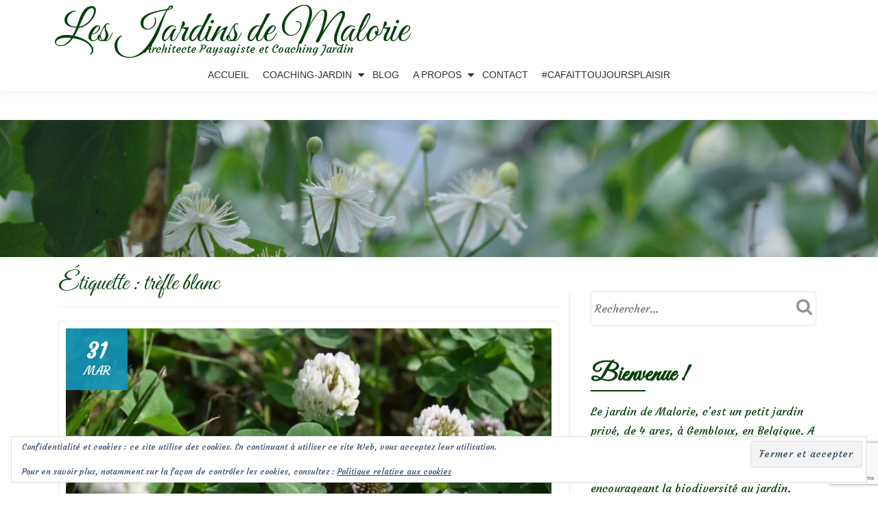

--- FILE ---
content_type: text/html; charset=UTF-8
request_url: https://lesjardinsdemalorie.com/tag/trefle-blanc/
body_size: 16803
content:
<!DOCTYPE html>
<html lang="fr-FR" class="no-js">
<head>
	<meta charset="UTF-8">
	<meta name="viewport" content="width=device-width, initial-scale=1">
	<link rel="profile" href="https://gmpg.org/xfn/11">
	<link rel="pingback" href="https://lesjardinsdemalorie.com/xmlrpc.php">
	<meta name='robots' content='index, follow, max-image-preview:large, max-snippet:-1, max-video-preview:-1' />
	<style>img:is([sizes="auto" i], [sizes^="auto," i]) { contain-intrinsic-size: 3000px 1500px }</style>
	
	<!-- This site is optimized with the Yoast SEO plugin v26.3 - https://yoast.com/wordpress/plugins/seo/ -->
	<title>trèfle blanc Archives - Les Jardins de Malorie</title>
	<link rel="canonical" href="https://lesjardinsdemalorie.com/tag/trefle-blanc/" />
	<meta property="og:locale" content="fr_FR" />
	<meta property="og:type" content="article" />
	<meta property="og:title" content="trèfle blanc Archives - Les Jardins de Malorie" />
	<meta property="og:url" content="https://lesjardinsdemalorie.com/tag/trefle-blanc/" />
	<meta property="og:site_name" content="Les Jardins de Malorie" />
	<meta name="twitter:card" content="summary_large_image" />
	<script data-jetpack-boost="ignore" type="application/ld+json" class="yoast-schema-graph">{"@context":"https://schema.org","@graph":[{"@type":"CollectionPage","@id":"https://lesjardinsdemalorie.com/tag/trefle-blanc/","url":"https://lesjardinsdemalorie.com/tag/trefle-blanc/","name":"trèfle blanc Archives - Les Jardins de Malorie","isPartOf":{"@id":"https://lesjardinsdemalorie.com/#website"},"primaryImageOfPage":{"@id":"https://lesjardinsdemalorie.com/tag/trefle-blanc/#primaryimage"},"image":{"@id":"https://lesjardinsdemalorie.com/tag/trefle-blanc/#primaryimage"},"thumbnailUrl":"https://i0.wp.com/lesjardinsdemalorie.com/wp-content/uploads/2023/03/4631CEFE-3EA9-4946-A738-2A5AABFD0AC2.jpeg?fit=1200%2C800&ssl=1","breadcrumb":{"@id":"https://lesjardinsdemalorie.com/tag/trefle-blanc/#breadcrumb"},"inLanguage":"fr-FR"},{"@type":"ImageObject","inLanguage":"fr-FR","@id":"https://lesjardinsdemalorie.com/tag/trefle-blanc/#primaryimage","url":"https://i0.wp.com/lesjardinsdemalorie.com/wp-content/uploads/2023/03/4631CEFE-3EA9-4946-A738-2A5AABFD0AC2.jpeg?fit=1200%2C800&ssl=1","contentUrl":"https://i0.wp.com/lesjardinsdemalorie.com/wp-content/uploads/2023/03/4631CEFE-3EA9-4946-A738-2A5AABFD0AC2.jpeg?fit=1200%2C800&ssl=1","width":1200,"height":800,"caption":"Trèfle blanc (Trifolium repens)"},{"@type":"BreadcrumbList","@id":"https://lesjardinsdemalorie.com/tag/trefle-blanc/#breadcrumb","itemListElement":[{"@type":"ListItem","position":1,"name":"Accueil","item":"https://lesjardinsdemalorie.com/"},{"@type":"ListItem","position":2,"name":"trèfle blanc"}]},{"@type":"WebSite","@id":"https://lesjardinsdemalorie.com/#website","url":"https://lesjardinsdemalorie.com/","name":"Les Jardins de Malorie","description":"Architecte Paysagiste et Coaching Jardin","potentialAction":[{"@type":"SearchAction","target":{"@type":"EntryPoint","urlTemplate":"https://lesjardinsdemalorie.com/?s={search_term_string}"},"query-input":{"@type":"PropertyValueSpecification","valueRequired":true,"valueName":"search_term_string"}}],"inLanguage":"fr-FR"}]}</script>
	<!-- / Yoast SEO plugin. -->


<link rel='dns-prefetch' href='//lesjardinsdemalorie.be' />
<link rel='dns-prefetch' href='//stats.wp.com' />
<link rel='dns-prefetch' href='//fonts.googleapis.com' />
<link rel='preconnect' href='//i0.wp.com' />
<link rel='preconnect' href='//c0.wp.com' />
<link rel="alternate" type="application/rss+xml" title="Les Jardins de Malorie &raquo; Flux" href="https://lesjardinsdemalorie.com/feed/" />
<link rel="alternate" type="application/rss+xml" title="Les Jardins de Malorie &raquo; Flux des commentaires" href="https://lesjardinsdemalorie.com/comments/feed/" />
<link rel="alternate" type="application/rss+xml" title="Les Jardins de Malorie &raquo; Flux de l’étiquette trèfle blanc" href="https://lesjardinsdemalorie.com/tag/trefle-blanc/feed/" />

<link rel='stylesheet' id='all-css-ed304f4e622fca0e30c6d97b559c8fb2' href='https://lesjardinsdemalorie.com/wp-content/boost-cache/static/5a34901647.min.css' type='text/css' media='all' />
<style id='crp-style-rounded-thumbs-inline-css'>

			.crp_related.crp-rounded-thumbs a {
				width: 150px;
                height: 150px;
				text-decoration: none;
			}
			.crp_related.crp-rounded-thumbs img {
				max-width: 150px;
				margin: auto;
			}
			.crp_related.crp-rounded-thumbs .crp_title {
				width: 100%;
			}
			
</style>
<style id='llorix-one-lite-style-inline-css'>
.dark-text { color: #2da019 }.overlay-layer-wrap{ background:rgba(13,60,85,0.15);}.archive-top .section-overlay-layer{ background:rgba(13,60,85,0.15);}
</style>
<style id='wp-emoji-styles-inline-css'>

	img.wp-smiley, img.emoji {
		display: inline !important;
		border: none !important;
		box-shadow: none !important;
		height: 1em !important;
		width: 1em !important;
		margin: 0 0.07em !important;
		vertical-align: -0.1em !important;
		background: none !important;
		padding: 0 !important;
	}
</style>
<style id='classic-theme-styles-inline-css'>
/*! This file is auto-generated */
.wp-block-button__link{color:#fff;background-color:#32373c;border-radius:9999px;box-shadow:none;text-decoration:none;padding:calc(.667em + 2px) calc(1.333em + 2px);font-size:1.125em}.wp-block-file__button{background:#32373c;color:#fff;text-decoration:none}
</style>
<style id='jetpack-sharing-buttons-style-inline-css'>
.jetpack-sharing-buttons__services-list{display:flex;flex-direction:row;flex-wrap:wrap;gap:0;list-style-type:none;margin:5px;padding:0}.jetpack-sharing-buttons__services-list.has-small-icon-size{font-size:12px}.jetpack-sharing-buttons__services-list.has-normal-icon-size{font-size:16px}.jetpack-sharing-buttons__services-list.has-large-icon-size{font-size:24px}.jetpack-sharing-buttons__services-list.has-huge-icon-size{font-size:36px}@media print{.jetpack-sharing-buttons__services-list{display:none!important}}.editor-styles-wrapper .wp-block-jetpack-sharing-buttons{gap:0;padding-inline-start:0}ul.jetpack-sharing-buttons__services-list.has-background{padding:1.25em 2.375em}
</style>
<style id='global-styles-inline-css'>
:root{--wp--preset--aspect-ratio--square: 1;--wp--preset--aspect-ratio--4-3: 4/3;--wp--preset--aspect-ratio--3-4: 3/4;--wp--preset--aspect-ratio--3-2: 3/2;--wp--preset--aspect-ratio--2-3: 2/3;--wp--preset--aspect-ratio--16-9: 16/9;--wp--preset--aspect-ratio--9-16: 9/16;--wp--preset--color--black: #000000;--wp--preset--color--cyan-bluish-gray: #abb8c3;--wp--preset--color--white: #ffffff;--wp--preset--color--pale-pink: #f78da7;--wp--preset--color--vivid-red: #cf2e2e;--wp--preset--color--luminous-vivid-orange: #ff6900;--wp--preset--color--luminous-vivid-amber: #fcb900;--wp--preset--color--light-green-cyan: #7bdcb5;--wp--preset--color--vivid-green-cyan: #00d084;--wp--preset--color--pale-cyan-blue: #8ed1fc;--wp--preset--color--vivid-cyan-blue: #0693e3;--wp--preset--color--vivid-purple: #9b51e0;--wp--preset--gradient--vivid-cyan-blue-to-vivid-purple: linear-gradient(135deg,rgba(6,147,227,1) 0%,rgb(155,81,224) 100%);--wp--preset--gradient--light-green-cyan-to-vivid-green-cyan: linear-gradient(135deg,rgb(122,220,180) 0%,rgb(0,208,130) 100%);--wp--preset--gradient--luminous-vivid-amber-to-luminous-vivid-orange: linear-gradient(135deg,rgba(252,185,0,1) 0%,rgba(255,105,0,1) 100%);--wp--preset--gradient--luminous-vivid-orange-to-vivid-red: linear-gradient(135deg,rgba(255,105,0,1) 0%,rgb(207,46,46) 100%);--wp--preset--gradient--very-light-gray-to-cyan-bluish-gray: linear-gradient(135deg,rgb(238,238,238) 0%,rgb(169,184,195) 100%);--wp--preset--gradient--cool-to-warm-spectrum: linear-gradient(135deg,rgb(74,234,220) 0%,rgb(151,120,209) 20%,rgb(207,42,186) 40%,rgb(238,44,130) 60%,rgb(251,105,98) 80%,rgb(254,248,76) 100%);--wp--preset--gradient--blush-light-purple: linear-gradient(135deg,rgb(255,206,236) 0%,rgb(152,150,240) 100%);--wp--preset--gradient--blush-bordeaux: linear-gradient(135deg,rgb(254,205,165) 0%,rgb(254,45,45) 50%,rgb(107,0,62) 100%);--wp--preset--gradient--luminous-dusk: linear-gradient(135deg,rgb(255,203,112) 0%,rgb(199,81,192) 50%,rgb(65,88,208) 100%);--wp--preset--gradient--pale-ocean: linear-gradient(135deg,rgb(255,245,203) 0%,rgb(182,227,212) 50%,rgb(51,167,181) 100%);--wp--preset--gradient--electric-grass: linear-gradient(135deg,rgb(202,248,128) 0%,rgb(113,206,126) 100%);--wp--preset--gradient--midnight: linear-gradient(135deg,rgb(2,3,129) 0%,rgb(40,116,252) 100%);--wp--preset--font-size--small: 13px;--wp--preset--font-size--medium: 20px;--wp--preset--font-size--large: 36px;--wp--preset--font-size--x-large: 42px;--wp--preset--spacing--20: 0.44rem;--wp--preset--spacing--30: 0.67rem;--wp--preset--spacing--40: 1rem;--wp--preset--spacing--50: 1.5rem;--wp--preset--spacing--60: 2.25rem;--wp--preset--spacing--70: 3.38rem;--wp--preset--spacing--80: 5.06rem;--wp--preset--shadow--natural: 6px 6px 9px rgba(0, 0, 0, 0.2);--wp--preset--shadow--deep: 12px 12px 50px rgba(0, 0, 0, 0.4);--wp--preset--shadow--sharp: 6px 6px 0px rgba(0, 0, 0, 0.2);--wp--preset--shadow--outlined: 6px 6px 0px -3px rgba(255, 255, 255, 1), 6px 6px rgba(0, 0, 0, 1);--wp--preset--shadow--crisp: 6px 6px 0px rgba(0, 0, 0, 1);}:where(.is-layout-flex){gap: 0.5em;}:where(.is-layout-grid){gap: 0.5em;}body .is-layout-flex{display: flex;}.is-layout-flex{flex-wrap: wrap;align-items: center;}.is-layout-flex > :is(*, div){margin: 0;}body .is-layout-grid{display: grid;}.is-layout-grid > :is(*, div){margin: 0;}:where(.wp-block-columns.is-layout-flex){gap: 2em;}:where(.wp-block-columns.is-layout-grid){gap: 2em;}:where(.wp-block-post-template.is-layout-flex){gap: 1.25em;}:where(.wp-block-post-template.is-layout-grid){gap: 1.25em;}.has-black-color{color: var(--wp--preset--color--black) !important;}.has-cyan-bluish-gray-color{color: var(--wp--preset--color--cyan-bluish-gray) !important;}.has-white-color{color: var(--wp--preset--color--white) !important;}.has-pale-pink-color{color: var(--wp--preset--color--pale-pink) !important;}.has-vivid-red-color{color: var(--wp--preset--color--vivid-red) !important;}.has-luminous-vivid-orange-color{color: var(--wp--preset--color--luminous-vivid-orange) !important;}.has-luminous-vivid-amber-color{color: var(--wp--preset--color--luminous-vivid-amber) !important;}.has-light-green-cyan-color{color: var(--wp--preset--color--light-green-cyan) !important;}.has-vivid-green-cyan-color{color: var(--wp--preset--color--vivid-green-cyan) !important;}.has-pale-cyan-blue-color{color: var(--wp--preset--color--pale-cyan-blue) !important;}.has-vivid-cyan-blue-color{color: var(--wp--preset--color--vivid-cyan-blue) !important;}.has-vivid-purple-color{color: var(--wp--preset--color--vivid-purple) !important;}.has-black-background-color{background-color: var(--wp--preset--color--black) !important;}.has-cyan-bluish-gray-background-color{background-color: var(--wp--preset--color--cyan-bluish-gray) !important;}.has-white-background-color{background-color: var(--wp--preset--color--white) !important;}.has-pale-pink-background-color{background-color: var(--wp--preset--color--pale-pink) !important;}.has-vivid-red-background-color{background-color: var(--wp--preset--color--vivid-red) !important;}.has-luminous-vivid-orange-background-color{background-color: var(--wp--preset--color--luminous-vivid-orange) !important;}.has-luminous-vivid-amber-background-color{background-color: var(--wp--preset--color--luminous-vivid-amber) !important;}.has-light-green-cyan-background-color{background-color: var(--wp--preset--color--light-green-cyan) !important;}.has-vivid-green-cyan-background-color{background-color: var(--wp--preset--color--vivid-green-cyan) !important;}.has-pale-cyan-blue-background-color{background-color: var(--wp--preset--color--pale-cyan-blue) !important;}.has-vivid-cyan-blue-background-color{background-color: var(--wp--preset--color--vivid-cyan-blue) !important;}.has-vivid-purple-background-color{background-color: var(--wp--preset--color--vivid-purple) !important;}.has-black-border-color{border-color: var(--wp--preset--color--black) !important;}.has-cyan-bluish-gray-border-color{border-color: var(--wp--preset--color--cyan-bluish-gray) !important;}.has-white-border-color{border-color: var(--wp--preset--color--white) !important;}.has-pale-pink-border-color{border-color: var(--wp--preset--color--pale-pink) !important;}.has-vivid-red-border-color{border-color: var(--wp--preset--color--vivid-red) !important;}.has-luminous-vivid-orange-border-color{border-color: var(--wp--preset--color--luminous-vivid-orange) !important;}.has-luminous-vivid-amber-border-color{border-color: var(--wp--preset--color--luminous-vivid-amber) !important;}.has-light-green-cyan-border-color{border-color: var(--wp--preset--color--light-green-cyan) !important;}.has-vivid-green-cyan-border-color{border-color: var(--wp--preset--color--vivid-green-cyan) !important;}.has-pale-cyan-blue-border-color{border-color: var(--wp--preset--color--pale-cyan-blue) !important;}.has-vivid-cyan-blue-border-color{border-color: var(--wp--preset--color--vivid-cyan-blue) !important;}.has-vivid-purple-border-color{border-color: var(--wp--preset--color--vivid-purple) !important;}.has-vivid-cyan-blue-to-vivid-purple-gradient-background{background: var(--wp--preset--gradient--vivid-cyan-blue-to-vivid-purple) !important;}.has-light-green-cyan-to-vivid-green-cyan-gradient-background{background: var(--wp--preset--gradient--light-green-cyan-to-vivid-green-cyan) !important;}.has-luminous-vivid-amber-to-luminous-vivid-orange-gradient-background{background: var(--wp--preset--gradient--luminous-vivid-amber-to-luminous-vivid-orange) !important;}.has-luminous-vivid-orange-to-vivid-red-gradient-background{background: var(--wp--preset--gradient--luminous-vivid-orange-to-vivid-red) !important;}.has-very-light-gray-to-cyan-bluish-gray-gradient-background{background: var(--wp--preset--gradient--very-light-gray-to-cyan-bluish-gray) !important;}.has-cool-to-warm-spectrum-gradient-background{background: var(--wp--preset--gradient--cool-to-warm-spectrum) !important;}.has-blush-light-purple-gradient-background{background: var(--wp--preset--gradient--blush-light-purple) !important;}.has-blush-bordeaux-gradient-background{background: var(--wp--preset--gradient--blush-bordeaux) !important;}.has-luminous-dusk-gradient-background{background: var(--wp--preset--gradient--luminous-dusk) !important;}.has-pale-ocean-gradient-background{background: var(--wp--preset--gradient--pale-ocean) !important;}.has-electric-grass-gradient-background{background: var(--wp--preset--gradient--electric-grass) !important;}.has-midnight-gradient-background{background: var(--wp--preset--gradient--midnight) !important;}.has-small-font-size{font-size: var(--wp--preset--font-size--small) !important;}.has-medium-font-size{font-size: var(--wp--preset--font-size--medium) !important;}.has-large-font-size{font-size: var(--wp--preset--font-size--large) !important;}.has-x-large-font-size{font-size: var(--wp--preset--font-size--x-large) !important;}
:where(.wp-block-post-template.is-layout-flex){gap: 1.25em;}:where(.wp-block-post-template.is-layout-grid){gap: 1.25em;}
:where(.wp-block-columns.is-layout-flex){gap: 2em;}:where(.wp-block-columns.is-layout-grid){gap: 2em;}
:root :where(.wp-block-pullquote){font-size: 1.5em;line-height: 1.6;}
</style>
<link rel='stylesheet' id='foobox-free-min-css' href='https://lesjardinsdemalorie.be/wp-content/plugins/foobox-image-lightbox/free/css/foobox.free.min.css?ver=2.7.35' media='all' />
<link rel='stylesheet' id='llorix-one-lite-font-css' href='//fonts.googleapis.com/css?family=Cabin%3A400%2C600%7COpen+Sans%3A400%2C300%2C600&#038;ver=6.8.3' media='all' />








<link rel="https://api.w.org/" href="https://lesjardinsdemalorie.com/wp-json/" /><link rel="alternate" title="JSON" type="application/json" href="https://lesjardinsdemalorie.com/wp-json/wp/v2/tags/828" /><link rel="EditURI" type="application/rsd+xml" title="RSD" href="https://lesjardinsdemalorie.com/xmlrpc.php?rsd" />
<meta name="generator" content="WordPress 6.8.3" />
<link rel="alternate" href="https://lesjardinsdemalorie.be/tag/trefle-blanc/" hreflang="x-default" /><style type="text/css">
					.wp-post-navigation a{
					font-size: 13px;
max-width: 50%;
					}
				 </style>	<style>img#wpstats{display:none}</style>
		<!--[if lt IE 9]>
<script data-jetpack-boost="ignore" src="https://lesjardinsdemalorie.com/wp-content/themes/llorix-one-lite/js/html5shiv.min.js"></script>
<![endif]-->
<link rel="icon" href="https://i0.wp.com/lesjardinsdemalorie.com/wp-content/uploads/2017/05/logo.png?fit=32%2C32&#038;ssl=1" sizes="32x32" />
<link rel="icon" href="https://i0.wp.com/lesjardinsdemalorie.com/wp-content/uploads/2017/05/logo.png?fit=192%2C192&#038;ssl=1" sizes="192x192" />
<link rel="apple-touch-icon" href="https://i0.wp.com/lesjardinsdemalorie.com/wp-content/uploads/2017/05/logo.png?fit=180%2C180&#038;ssl=1" />
<meta name="msapplication-TileImage" content="https://i0.wp.com/lesjardinsdemalorie.com/wp-content/uploads/2017/05/logo.png?fit=225%2C225&#038;ssl=1" />
		<style type="text/css" id="wp-custom-css">
			/*
You can add your own CSS here.

Click the help icon above to learn more.
*/

@import url(https://fonts.googleapis.com/css?family=Great+Vibes|Indie+Flower|Courgette);

.dark-text {
    color: #044006;
}

.colored-line-left, .colored-line-right, .colored-line {
    background: #044006;
}

h1, h2, h3 {
    font-family: 'Great Vibes', cursive;
}
body, .timeline-box-wrap .info .entry-meta, .timeline-box-wrap .info h1 a, .timeline-box-wrap .info .entry-content p, .timeline-box-wrap .read-more {
    font-family: 'Courgette', cursive;
	color: #044006;
}

.timeline-box-wrap .info h1:after {
    background: #044006;
}

.malo-img-rounded {
-webkit-border-radius: 15px !important;
-moz-border-radius: 15px !important;
border-radius: 15px !important;
}
.malo-img-acceuil{
margin-left: 25px !important;
}
.brief p {
    margin-top: 10px; 
}

a {
    color: #044006;
}

.entry-content a {
  color: #044006;
  text-decoration: none;
  border-bottom: 1px dotted;
}


a:hover {
    color: #075f0a;
    text-decoration: none;
}

imgborder {
    border-radius: 25px;
    border: 2px solid #000000;
}

.footer, .footer a {
    background-color: #044006;
}

.timeline-box-wrap .icon-container img {
    float: left;
    width: auto;
    min-width: 100%;
    max-width: 100%;
}

h1.single-title {
    margin-top: 0;
    color: #044006;
    font-size: 36px;
    text-transform: none;
}
.post-list h1.entry-title {
	padding-top: 5px;
}
.post-list h1.entry-title a {
    margin-top: 0;
    color: #044006;
    font-size: 36px;
    text-transform: none;
}

.page-title {
    margin-top: 0;
    color: #044006;
    font-size: 36px;
    text-transform: none;
}

.entry-content, .entry-content h1, .entry-content h2, .entry-content h3, .entry-content h4, .entry-content h5, .entry-content p, .entry-content span{
	color: #044006;
}

h1.intro {
    font-size: 4.25rem;
}
h1.site-title {
    margin-top: 30px;
    margin-bottom: 5px;
    font-size: 4rem;
    line-height: 1.5rem;
}
p.site-description {
    margin-left: 50px;
}
.wp-caption-text {
    font-size: 16px;
    line-height: 20px;
    padding: 0.5em 0;
    color: #044006;
    text-align: center;
    font-family: "Courgette", cursive;

}

.malo-testimonial-img {
	margin-top: -50px;
}
.testimonial-heading {
	font-family: none;
}

.testimonial-name {
	font-weight: normal;
}


#primary {
	margin: 25px 0;
}

#sidebar-secondary .widget-title {
    margin-bottom: 5px;
    color: #044006;
    font-size: 36px;
    font-weight: 700;
    text-transform: none;
}

.powered-by {
    display: none;
}
.comment-form label{
  position: relative;
  width: 100%;
}

.comment-form input {
    min-width: 0;
}

.comment-form input[type=text]{
    min-width: 50%;
}		</style>
		</head>

<body itemscope itemtype="http://schema.org/WebPage" class="archive tag tag-trefle-blanc tag-828 wp-theme-llorix-one-lite multiple-domain-lesjardinsdemalorie-com" dir="ltr"><a class="skip-link screen-reader-text" href="#content">Aller au contenu</a>
<!-- =========================
	PRE LOADER
============================== -->


<!-- =========================
	SECTION: HOME / HEADER
============================== -->
<!--header-->

<header itemscope itemtype="http://schema.org/WPHeader" id="masthead" role="banner" data-stellar-background-ratio="0.5" class="header header-style-one site-header">

	<!-- COLOR OVER IMAGE -->
		<div class="overlay-layer-nav 
	sticky-navigation-open">

		<!-- STICKY NAVIGATION -->
		<div class="navbar navbar-inverse bs-docs-nav navbar-fixed-top sticky-navigation appear-on-scroll">
			
			<!-- CONTAINER -->
			<div class="container">

				<div class="navbar-header">

					<!-- LOGO -->

					<button title='Déplier le menu' aria-controls='menu-main-menu' aria-expanded='false' type="button" class="navbar-toggle menu-toggle" id="menu-toggle" data-toggle="collapse" data-target="#menu-primary">
						<span class="screen-reader-text">Déplier la navigation</span>
						<span class="icon-bar"></span>
						<span class="icon-bar"></span>
						<span class="icon-bar"></span>
					</button>

					<div class="header-logo-wrap text-header"><h1 itemprop="headline" id="site-title" class="site-title"><a href="https://lesjardinsdemalorie.com/" title="Les Jardins de Malorie" rel="home">Les Jardins de Malorie</a></h1><p itemprop="description" id="site-description" class="site-description">Architecte Paysagiste et Coaching Jardin</p></div>
				</div>

				<!-- MENU -->
				<div itemscope itemtype="http://schema.org/SiteNavigationElement" aria-label="Menu principal" id="menu-primary" class="navbar-collapse collapse">
					<!-- LOGO ON STICKY NAV BAR -->
					<div id="site-header-menu" class="site-header-menu">
						<nav id="site-navigation" class="main-navigation" role="navigation">
							<div class="menu-menu-principal-container"><ul id="menu-menu-principal" class="primary-menu small-text"><li id="menu-item-381" class="menu-item menu-item-type-post_type menu-item-object-page menu-item-home menu-item-381"><a href="https://lesjardinsdemalorie.com/">Accueil</a></li>
<li id="menu-item-4601" class="menu-item menu-item-type-custom menu-item-object-custom menu-item-has-children menu-item-4601"><a href="#">Coaching-Jardin</a>
<ul class="sub-menu">
	<li id="menu-item-384" class="menu-item menu-item-type-post_type menu-item-object-page menu-item-384"><a href="https://lesjardinsdemalorie.com/coaching-jardin/">Le coaching-jardin, c&rsquo;est quoi?</a></li>
	<li id="menu-item-53640" class="menu-item menu-item-type-post_type menu-item-object-page menu-item-53640"><a href="https://lesjardinsdemalorie.com/bon-cadeau-coaching/">Carte-Cadeau</a></li>
	<li id="menu-item-4602" class="menu-item menu-item-type-taxonomy menu-item-object-category menu-item-4602"><a href="https://lesjardinsdemalorie.com/category/coaching-jardin/">Réalisations</a></li>
</ul>
</li>
<li id="menu-item-513" class="menu-item menu-item-type-post_type menu-item-object-page current_page_parent menu-item-513"><a href="https://lesjardinsdemalorie.com/blog/">Blog</a></li>
<li id="menu-item-512" class="menu-item menu-item-type-custom menu-item-object-custom menu-item-has-children menu-item-512"><a>A propos</a>
<ul class="sub-menu">
	<li id="menu-item-382" class="menu-item menu-item-type-post_type menu-item-object-page menu-item-382"><a href="https://lesjardinsdemalorie.com/ma-philosophie/">Ma philosophie</a></li>
	<li id="menu-item-33037" class="menu-item menu-item-type-post_type menu-item-object-page menu-item-33037"><a href="https://lesjardinsdemalorie.com/ma-passion-mon-metier/">Ma passion, Mon métier</a></li>
	<li id="menu-item-38966" class="menu-item menu-item-type-taxonomy menu-item-object-category menu-item-38966"><a href="https://lesjardinsdemalorie.com/category/revue-de-presse/">Revue de presse</a></li>
</ul>
</li>
<li id="menu-item-233" class="menu-item menu-item-type-post_type menu-item-object-page menu-item-233"><a href="https://lesjardinsdemalorie.com/prendre-rendez-vous/">Contact</a></li>
<li id="menu-item-38926" class="menu-item menu-item-type-post_type menu-item-object-page menu-item-38926"><a href="https://lesjardinsdemalorie.com/cafaittoujoursplaisir/">#CaFaitToujoursPlaisir</a></li>
</ul></div>						</nav>
					</div>
				</div>


			</div>
			<!-- /END CONTAINER -->
		</div>
		<!-- /END STICKY NAVIGATION -->
	</div>
	<!-- /END COLOR OVER IMAGE -->
</header>
<!-- /END HOME / HEADER  -->

<div class="archive-top" style="background-image: url(https://lesjardinsdemalorie.be/wp-content/uploads/2017/05/front_blog.jpg);"><div class="section-overlay-layer"><div class="container"></div></div></div>

<div role="main" id="content" class="content-wrap">
	<div class="container">

		<div id="primary" class="content-area col-md-8 post-list">
			<main  itemscope itemtype="http://schema.org/Blog"  id="main" class="site-main" role="main"><header class="page-header"><h1 class="page-title">Étiquette : <span>trèfle blanc</span></h1></header>
<article itemscope itemprop="blogPosts" itemtype="http://schema.org/BlogPosting" itemtype="http://schema.org/BlogPosting" class="border-bottom-hover post-68708 post type-post status-publish format-standard has-post-thumbnail hentry category-conseils category-plantes-sauvages tag-adventice tag-adventices tag-belles-sauvageonnes tag-fleurs-indigenes tag-fleurs-melliferes tag-floraison-mellifere tag-gazon-naturaliste tag-herbes-indesirables tag-herbes-sauvages tag-jolies-sauvageonnes tag-mauvaise-herbe tag-mauvaises-herbes tag-mellifere tag-melliferes tag-pelouse tag-plante-indigene tag-plante-mellifere tag-plantes-indigenes tag-prairie tag-prairie-champetre tag-prairie-fleurie tag-prairie-naturelle tag-prairie-sauvage tag-sauvageonne tag-sauvageonnes tag-trefle tag-trefle-blanc tag-vivace-indigene" title="Article de blog: Belles sauvageonnes : le Trèfle blanc">
	<header class="entry-header">

			<div class="post-img-wrap">
				<a href="https://lesjardinsdemalorie.com/belles-sauvageonnes-le-trefle-blanc/" title="Belles sauvageonnes : le Trèfle blanc" >

															<picture itemscope itemprop="image">
					<source media="(max-width: 600px)" srcset="https://i0.wp.com/lesjardinsdemalorie.com/wp-content/uploads/2023/03/4631CEFE-3EA9-4946-A738-2A5AABFD0AC2.jpeg?resize=500%2C233&#038;ssl=1">
					<img src="https://i0.wp.com/lesjardinsdemalorie.com/wp-content/uploads/2023/03/4631CEFE-3EA9-4946-A738-2A5AABFD0AC2.jpeg?resize=730%2C340&#038;ssl=1" alt="Belles sauvageonnes : le Trèfle blanc">
					</picture>
					
				</a>
						<div class="post-date">
			<span class="post-date-day">31</span>
			<span class="post-date-month">Mar</span>
		</div>
					</div>

						<div class="entry-meta list-post-entry-meta">
				<span itemscope itemprop="author" itemtype="http://schema.org/Person" class="entry-author post-author">
					<span  itemprop="name" class="entry-author author vcard">
						<i class="fa fa-user" aria-hidden="true"></i>
						<a itemprop="url" class="url fn n" href="https://lesjardinsdemalorie.com/author/malo/" rel="author">malo </a>
					</span>
				</span>
								<span class="posted-in entry-terms-categories" itemprop="articleSection">
					<i class="fa fa-folder" aria-hidden="true"></i>
					Publié dans					<a href="https://lesjardinsdemalorie.com/category/conseils/" rel="category tag">Conseils</a>				</span>
								<a href="https://lesjardinsdemalorie.com/belles-sauvageonnes-le-trefle-blanc/#comments" class="post-comments">
					<i class="fa fa-comment" aria-hidden="true"></i>
					4 commentaires				</a>
			</div><!-- .entry-meta -->

		<h1 class="entry-title" itemprop="headline"><a href="https://lesjardinsdemalorie.com/belles-sauvageonnes-le-trefle-blanc/" rel="bookmark">Belles sauvageonnes : le Trèfle blanc</a></h1>		<div class="colored-line-left"></div>
		<div class="clearfix"></div>

	</header><!-- .entry-header -->
	<div itemprop="description" class="entry-content entry-summary">
		<p>C’est sans doute une des adventices les plus jolies et les plus utiles au jardin! D’ailleurs, de plus en plus, on sème du trèfle dans les pelouses, voire même on sème directement un mélange de trèfle et de graminées dans les nouveaux jardins ou <a href="https://lesjardinsdemalorie.com/et-pourquoi-pas-un-parking-vegetalise/">sur des places de parking. </a><br />
<strong>C’est autant un choix esthétique et pratique qu&rsquo;écologique!</strong> Tout le monde y gagne! <a href="https://lesjardinsdemalorie.com/belles-sauvageonnes-le-trefle-blanc/#more-68708" class="more-link">Lire la suite de <span class="screen-reader-text">à propos deBelles sauvageonnes : le Trèfle blanc</span> &#8230;</a></p>
	</div><!-- .entry-content -->

</article><!-- #post-## -->

<article itemscope itemprop="blogPosts" itemtype="http://schema.org/BlogPosting" itemtype="http://schema.org/BlogPosting" class="border-bottom-hover post-39232 post type-post status-publish format-standard hentry category-conseils tag-parking tag-parking-vegetalise tag-stationnement-vegetalise tag-trefle-blanc tag-trifolium-repens" title="Article de blog: &#x2618; Et pourquoi pas un Parking végétalisé avec du trèfle?">
	<header class="entry-header">

			<div class="post-img-wrap">
				<a href="https://lesjardinsdemalorie.com/et-pourquoi-pas-un-parking-vegetalise/" title="&#x2618; Et pourquoi pas un Parking végétalisé avec du trèfle?" >

										<picture itemscope itemprop="image">
					<source media="(max-width: 600px)" srcset="https://lesjardinsdemalorie.com/wp-content/themes/llorix-one-lite/images/no-thumbnail-mobile.jpg ">
					<img src="https://lesjardinsdemalorie.com/wp-content/themes/llorix-one-lite/images/no-thumbnail.jpg" alt="&#x2618; Et pourquoi pas un Parking végétalisé avec du trèfle?">
					</picture>
					
				</a>
						<div class="post-date">
			<span class="post-date-day">17</span>
			<span class="post-date-month">Sep</span>
		</div>
					</div>

						<div class="entry-meta list-post-entry-meta">
				<span itemscope itemprop="author" itemtype="http://schema.org/Person" class="entry-author post-author">
					<span  itemprop="name" class="entry-author author vcard">
						<i class="fa fa-user" aria-hidden="true"></i>
						<a itemprop="url" class="url fn n" href="https://lesjardinsdemalorie.com/author/malo/" rel="author">malo </a>
					</span>
				</span>
								<span class="posted-in entry-terms-categories" itemprop="articleSection">
					<i class="fa fa-folder" aria-hidden="true"></i>
					Publié dans					<a href="https://lesjardinsdemalorie.com/category/conseils/" rel="category tag">Conseils</a>				</span>
								<a href="https://lesjardinsdemalorie.com/et-pourquoi-pas-un-parking-vegetalise/#comments" class="post-comments">
					<i class="fa fa-comment" aria-hidden="true"></i>
					4 commentaires				</a>
			</div><!-- .entry-meta -->

		<h1 class="entry-title" itemprop="headline"><a href="https://lesjardinsdemalorie.com/et-pourquoi-pas-un-parking-vegetalise/" rel="bookmark">&#x2618; Et pourquoi pas un Parking végétalisé avec du trèfle?</a></h1>		<div class="colored-line-left"></div>
		<div class="clearfix"></div>

	</header><!-- .entry-header -->
	<div itemprop="description" class="entry-content entry-summary">
		<p>On voit de plus en plus souvent des places de stationnement engazonnées et je trouve ça vraiment chouette parce que cela diminue l&rsquo;impact visuel de la zone de stationnement, notamment en milieu urbain, tout en préservant la biodiversité et en favorisant l&rsquo;infiltration naturelle de l&rsquo;eau de pluie.<br />
<strong>Végétaliser un parking est donc autant un choix esthétique qu&rsquo;écologique.</strong></p>
<p>Dans le cadre d&rsquo;un coaching-jardin où les clients souhaitent prévoir un emplacement de parking d&rsquo;appoint avec un entretien minime, à côté de deux places existantes bétonnées, je suggère de végétaliser cette zone avec du trèfle blanc nain (Trifolium repens).  <a href="https://lesjardinsdemalorie.com/et-pourquoi-pas-un-parking-vegetalise/#more-39232" class="more-link">Lire la suite de <span class="screen-reader-text">à propos de&#x2618; Et pourquoi pas un Parking végétalisé avec du trèfle?</span> &#8230;</a></p>
	</div><!-- .entry-content -->

</article><!-- #post-## -->

			</main><!-- #main -->
		</div><!-- #primary -->

		
<div itemscope itemtype="http://schema.org/WPSideBar" role="complementary" aria-label="Barre principale" id="sidebar-secondary" class="col-md-4 widget-area">
	<aside id="search-3" class="widget widget_search"><form role="search" method="get" class="search-form" action="https://lesjardinsdemalorie.com/">
				<label>
					<span class="screen-reader-text">Rechercher :</span>
					<input type="search" class="search-field" placeholder="Rechercher…" value="" name="s" />
				</label>
				<input type="submit" class="search-submit" value="Rechercher" />
			</form></aside><aside id="custom_html-2" class="widget_text widget widget_custom_html"><h2 class="widget-title">Bienvenue !</h2><div class="colored-line-left"></div><div class="clearfix widget-title-margin"></div><div class="textwidget custom-html-widget"><p>Le jardin de Malorie, c'est un petit jardin privé, de 4 ares, à Gembloux, en Belgique.
A travers ce blog, je partage ma passion et mes conseils de paysagiste, en encourageant la biodiversité au jardin. Découvrez mes plantes coup de coeur et la petite faune d’un jardin naturel, suivez les chroniques de mon jardin privé au fil des saisons,  visitez d’autres jardins,...</p>
<p>Bienvenue dans l’univers des Jardins de Malorie</p></div></aside><aside id="blog_subscription-2" class="widget widget_blog_subscription jetpack_subscription_widget"><h2 class="widget-title">Abonnez-vous à ce blog par e-mail.</h2><div class="colored-line-left"></div><div class="clearfix widget-title-margin"></div>
			<div class="wp-block-jetpack-subscriptions__container">
			<form action="#" method="post" accept-charset="utf-8" id="subscribe-blog-blog_subscription-2"
				data-blog="94785120"
				data-post_access_level="everybody" >
									<div id="subscribe-text"><p>Saisissez votre adresse e-mail pour vous abonner à ce blog et recevoir une notification de chaque nouvel article par email.</p>
</div>
										<p id="subscribe-email">
						<label id="jetpack-subscribe-label"
							class="screen-reader-text"
							for="subscribe-field-blog_subscription-2">
							Adresse e-mail						</label>
						<input type="email" name="email" autocomplete="email" required="required"
																					value=""
							id="subscribe-field-blog_subscription-2"
							placeholder="Adresse e-mail"
						/>
					</p>

					<p id="subscribe-submit"
											>
						<input type="hidden" name="action" value="subscribe"/>
						<input type="hidden" name="source" value="https://lesjardinsdemalorie.com/tag/trefle-blanc/"/>
						<input type="hidden" name="sub-type" value="widget"/>
						<input type="hidden" name="redirect_fragment" value="subscribe-blog-blog_subscription-2"/>
						<input type="hidden" id="_wpnonce" name="_wpnonce" value="dfad826be9" /><input type="hidden" name="_wp_http_referer" value="/tag/trefle-blanc/" />						<button type="submit"
															class="wp-block-button__link"
																					name="jetpack_subscriptions_widget"
						>
							Abonnez-vous						</button>
					</p>
							</form>
							<div class="wp-block-jetpack-subscriptions__subscount">
					Rejoignez les 1 787 autres abonnés				</div>
						</div>
			
</aside><aside id="custom_html-3" class="widget_text widget widget_custom_html"><h2 class="widget-title">Je passe à la télé!</h2><div class="colored-line-left"></div><div class="clearfix widget-title-margin"></div><div class="textwidget custom-html-widget"><a href="https://lesjardinsdemalorie.be/%f0%9f%8e%a5-mon-jardin-en-video/" ><img data-recalc-dims="1" src="https://i0.wp.com/lesjardinsdemalorie.be/wp-content/uploads/2019/06/DSC_0284.jpg?resize=300%2C201&#038;ssl=1" width="300" height="201" alt="Mon jardin en video"></a></div></aside><aside id="tag_cloud-2" class="widget widget_tag_cloud"><h2 class="widget-title">Catégories</h2><div class="colored-line-left"></div><div class="clearfix widget-title-margin"></div><div class="tagcloud"><a href="https://lesjardinsdemalorie.com/category/agenda/" class="tag-cloud-link tag-link-308 tag-link-position-1" style="font-size: 13.519230769231pt;" aria-label="Agenda (19 éléments)">Agenda</a>
<a href="https://lesjardinsdemalorie.com/category/annuelles/" class="tag-cloud-link tag-link-210 tag-link-position-2" style="font-size: 16.211538461538pt;" aria-label="Annuelles (49 éléments)">Annuelles</a>
<a href="https://lesjardinsdemalorie.com/category/arbustes/" class="tag-cloud-link tag-link-135 tag-link-position-3" style="font-size: 18.567307692308pt;" aria-label="Arbres &amp; Arbustes (112 éléments)">Arbres &amp; Arbustes</a>
<a href="https://lesjardinsdemalorie.com/category/a-strasbourg/" class="tag-cloud-link tag-link-2392 tag-link-position-4" style="font-size: 10.826923076923pt;" aria-label="A Strasbourg... (7 éléments)">A Strasbourg...</a>
<a href="https://lesjardinsdemalorie.com/category/jardinage-avec-des-enfants/" class="tag-cloud-link tag-link-6 tag-link-position-5" style="font-size: 12.509615384615pt;" aria-label="Au jardin avec les enfants (13 éléments)">Au jardin avec les enfants</a>
<a href="https://lesjardinsdemalorie.com/category/avec-lassociation-des-amis-dandre-eve/" class="tag-cloud-link tag-link-86 tag-link-position-6" style="font-size: 15.067307692308pt;" aria-label="Avec L&#039;Association des Amis d&#039;André Eve (33 éléments)">Avec L&#039;Association des Amis d&#039;André Eve</a>
<a href="https://lesjardinsdemalorie.com/category/bassin/" class="tag-cloud-link tag-link-10 tag-link-position-7" style="font-size: 13.519230769231pt;" aria-label="Bassin (19 éléments)">Bassin</a>
<a href="https://lesjardinsdemalorie.com/category/bibliotheque/" class="tag-cloud-link tag-link-381 tag-link-position-8" style="font-size: 10.019230769231pt;" aria-label="Bibliothèque (5 éléments)">Bibliothèque</a>
<a href="https://lesjardinsdemalorie.com/category/bonnes-adresses/" class="tag-cloud-link tag-link-673 tag-link-position-9" style="font-size: 12.509615384615pt;" aria-label="Bonnes adresses (13 éléments)">Bonnes adresses</a>
<a href="https://lesjardinsdemalorie.com/category/bulbes/" class="tag-cloud-link tag-link-138 tag-link-position-10" style="font-size: 17.221153846154pt;" aria-label="Bulbes (70 éléments)">Bulbes</a>
<a href="https://lesjardinsdemalorie.com/category/chroniques-de-barney/" class="tag-cloud-link tag-link-3798 tag-link-position-11" style="font-size: 10.490384615385pt;" aria-label="Chroniques de Barney (6 éléments)">Chroniques de Barney</a>
<a href="https://lesjardinsdemalorie.com/category/chroniques-de-mon-jardin/" class="tag-cloud-link tag-link-8 tag-link-position-12" style="font-size: 22pt;" aria-label="Chroniques de mon jardin (362 éléments)">Chroniques de mon jardin</a>
<a href="https://lesjardinsdemalorie.com/category/chroniques-de-nala/" class="tag-cloud-link tag-link-306 tag-link-position-13" style="font-size: 15.067307692308pt;" aria-label="Chroniques de Nala (33 éléments)">Chroniques de Nala</a>
<a href="https://lesjardinsdemalorie.com/category/coaching-jardin/" class="tag-cloud-link tag-link-231 tag-link-position-14" style="font-size: 13.25pt;" aria-label="Coaching-jardin (17 éléments)">Coaching-jardin</a>
<a href="https://lesjardinsdemalorie.com/category/conception-de-jardins/" class="tag-cloud-link tag-link-219 tag-link-position-15" style="font-size: 11.163461538462pt;" aria-label="Conception de jardins (8 éléments)">Conception de jardins</a>
<a href="https://lesjardinsdemalorie.com/category/conseils/" class="tag-cloud-link tag-link-4 tag-link-position-16" style="font-size: 18.769230769231pt;" aria-label="Conseils (120 éléments)">Conseils</a>
<a href="https://lesjardinsdemalorie.com/category/coups-de-coeur/" class="tag-cloud-link tag-link-9 tag-link-position-17" style="font-size: 15.673076923077pt;" aria-label="Coups de coeur (41 éléments)">Coups de coeur</a>
<a href="https://lesjardinsdemalorie.com/category/diy/" class="tag-cloud-link tag-link-2470 tag-link-position-18" style="font-size: 9.4807692307692pt;" aria-label="DIY (4 éléments)">DIY</a>
<a href="https://lesjardinsdemalorie.com/category/deco-jardin/" class="tag-cloud-link tag-link-59 tag-link-position-19" style="font-size: 16.682692307692pt;" aria-label="Déco jardin et bouquets (58 éléments)">Déco jardin et bouquets</a>
<a href="https://lesjardinsdemalorie.com/category/fetes-des-plantes/" class="tag-cloud-link tag-link-223 tag-link-position-20" style="font-size: 12.711538461538pt;" aria-label="Fêtes des plantes (14 éléments)">Fêtes des plantes</a>
<a href="https://lesjardinsdemalorie.com/category/garden-faux-pas/" class="tag-cloud-link tag-link-1241 tag-link-position-21" style="font-size: 10.019230769231pt;" aria-label="Garden faux pas (5 éléments)">Garden faux pas</a>
<a href="https://lesjardinsdemalorie.com/category/gourmandises/" class="tag-cloud-link tag-link-594 tag-link-position-22" style="font-size: 12.240384615385pt;" aria-label="Gourmandises (12 éléments)">Gourmandises</a>
<a href="https://lesjardinsdemalorie.com/category/grimpantes/" class="tag-cloud-link tag-link-148 tag-link-position-23" style="font-size: 14.057692307692pt;" aria-label="Grimpantes (23 éléments)">Grimpantes</a>
<a href="https://lesjardinsdemalorie.com/category/inspirations/" class="tag-cloud-link tag-link-7 tag-link-position-24" style="font-size: 13.923076923077pt;" aria-label="Inspirations (22 éléments)">Inspirations</a>
<a href="https://lesjardinsdemalorie.com/category/joli-duo/" class="tag-cloud-link tag-link-515 tag-link-position-25" style="font-size: 11.163461538462pt;" aria-label="Joli Duo (8 éléments)">Joli Duo</a>
<a href="https://lesjardinsdemalorie.com/category/les-incontournables/" class="tag-cloud-link tag-link-969 tag-link-position-26" style="font-size: 12.240384615385pt;" aria-label="Les incontournables (12 éléments)">Les incontournables</a>
<a href="https://lesjardinsdemalorie.com/category/macro/" class="tag-cloud-link tag-link-485 tag-link-position-27" style="font-size: 13.923076923077pt;" aria-label="Macro (22 éléments)">Macro</a>
<a href="https://lesjardinsdemalorie.com/category/non-classe/" class="tag-cloud-link tag-link-1 tag-link-position-28" style="font-size: 12.240384615385pt;" aria-label="Non classé (12 éléments)">Non classé</a>
<a href="https://lesjardinsdemalorie.com/category/oiseaux-du-jardin/" class="tag-cloud-link tag-link-669 tag-link-position-29" style="font-size: 16.75pt;" aria-label="Oiseaux du jardin (59 éléments)">Oiseaux du jardin</a>
<a href="https://lesjardinsdemalorie.com/category/outils/" class="tag-cloud-link tag-link-614 tag-link-position-30" style="font-size: 10.019230769231pt;" aria-label="Outils (5 éléments)">Outils</a>
<a href="https://lesjardinsdemalorie.com/category/parfums-du-jardin/" class="tag-cloud-link tag-link-970 tag-link-position-31" style="font-size: 13.048076923077pt;" aria-label="Parfums du jardin (16 éléments)">Parfums du jardin</a>
<a href="https://lesjardinsdemalorie.com/category/faune-jardin/" class="tag-cloud-link tag-link-12 tag-link-position-32" style="font-size: 20.519230769231pt;" aria-label="Petites bêtes (220 éléments)">Petites bêtes</a>
<a href="https://lesjardinsdemalorie.com/category/plantes-d-interieur/" class="tag-cloud-link tag-link-2493 tag-link-position-33" style="font-size: 8pt;" aria-label="Plantes d’intérieur (2 éléments)">Plantes d’intérieur</a>
<a href="https://lesjardinsdemalorie.com/category/plantes-sauvages/" class="tag-cloud-link tag-link-2040 tag-link-position-34" style="font-size: 15.403846153846pt;" aria-label="Plantes sauvages (37 éléments)">Plantes sauvages</a>
<a href="https://lesjardinsdemalorie.com/category/potager/" class="tag-cloud-link tag-link-282 tag-link-position-35" style="font-size: 13.788461538462pt;" aria-label="Potager (21 éléments)">Potager</a>
<a href="https://lesjardinsdemalorie.com/category/que-voyez-vous/" class="tag-cloud-link tag-link-2231 tag-link-position-36" style="font-size: 12.240384615385pt;" aria-label="Que voyez-vous? (12 éléments)">Que voyez-vous?</a>
<a href="https://lesjardinsdemalorie.com/category/revue-de-presse/" class="tag-cloud-link tag-link-645 tag-link-position-37" style="font-size: 10.490384615385pt;" aria-label="Revue de presse (6 éléments)">Revue de presse</a>
<a href="https://lesjardinsdemalorie.com/category/rosiers/" class="tag-cloud-link tag-link-127 tag-link-position-38" style="font-size: 20.788461538462pt;" aria-label="Rosiers (241 éléments)">Rosiers</a>
<a href="https://lesjardinsdemalorie.com/category/retrospective/" class="tag-cloud-link tag-link-361 tag-link-position-39" style="font-size: 12.038461538462pt;" aria-label="Rétrospective (11 éléments)">Rétrospective</a>
<a href="https://lesjardinsdemalorie.com/category/travaux-du-mois/" class="tag-cloud-link tag-link-678 tag-link-position-40" style="font-size: 14.259615384615pt;" aria-label="Travaux du mois (25 éléments)">Travaux du mois</a>
<a href="https://lesjardinsdemalorie.com/category/visites-de-jardin/" class="tag-cloud-link tag-link-11 tag-link-position-41" style="font-size: 17.019230769231pt;" aria-label="Visites de jardins (65 éléments)">Visites de jardins</a>
<a href="https://lesjardinsdemalorie.com/category/vivaces/" class="tag-cloud-link tag-link-557 tag-link-position-42" style="font-size: 19.644230769231pt;" aria-label="Vivaces (161 éléments)">Vivaces</a>
<a href="https://lesjardinsdemalorie.com/category/vivaces-couvre-sol/" class="tag-cloud-link tag-link-3265 tag-link-position-43" style="font-size: 8.8076923076923pt;" aria-label="Vivaces couvre-sol (3 éléments)">Vivaces couvre-sol</a>
<a href="https://lesjardinsdemalorie.com/category/%e2%9d%a4-%e2%9d%a4-%e2%9d%a4/" class="tag-cloud-link tag-link-657 tag-link-position-44" style="font-size: 16.615384615385pt;" aria-label="❤ ❤ ❤ (57 éléments)">❤ ❤ ❤</a></div>
</aside>
		<aside id="recent-posts-4" class="widget widget_recent_entries">
		<h2 class="widget-title">Articles récents</h2><div class="colored-line-left"></div><div class="clearfix widget-title-margin"></div>
		<ul>
											<li>
					<a href="https://lesjardinsdemalorie.com/apres-les-pucerons-les-exuvies-blanches-merci-les-syrphes/">Après les pucerons… les exuvies blanches… Merci les syrphes!</a>
									</li>
											<li>
					<a href="https://lesjardinsdemalorie.com/blatte-des-jardins-la-blatte-de-vinz/">Blatte des jardins, la blatte de Vinz</a>
									</li>
											<li>
					<a href="https://lesjardinsdemalorie.com/belle-sauvageonne-chicoree-sauvage/">Belle sauvageonne : Chicorée Sauvage</a>
									</li>
											<li>
					<a href="https://lesjardinsdemalorie.com/profiter-de-la-fraicheur-matinale/">Profiter de la fraîcheur matinale…</a>
									</li>
											<li>
					<a href="https://lesjardinsdemalorie.com/dans-lallee-des-roses/">Dans l’allée des roses…</a>
									</li>
											<li>
					<a href="https://lesjardinsdemalorie.com/focus-sur-le-rosier-coquine-de-chedigny/">❤️❤️❤️ Focus sur le rosier Petite Coquine de Chédigny</a>
									</li>
											<li>
					<a href="https://lesjardinsdemalorie.com/jour-gris/">Jour gris…</a>
									</li>
											<li>
					<a href="https://lesjardinsdemalorie.com/focus-sur-le-rosier-liane-alberic-barbier/">Focus sur le rosier liane Albéric Barbier</a>
									</li>
											<li>
					<a href="https://lesjardinsdemalorie.com/focus-sur-le-rosier-folie-de-bagatelle/">Focus sur le rosier Folie de Bagatelle</a>
									</li>
											<li>
					<a href="https://lesjardinsdemalorie.com/bloganniversaire-mon-blog-a-15-ans/">Bloganniversaire! Mon blog a 15 ans!</a>
									</li>
					</ul>

		</aside><aside id="nav_menu-2" class="widget widget_nav_menu"><h2 class="widget-title">De bonnes adresses&#8230;</h2><div class="colored-line-left"></div><div class="clearfix widget-title-margin"></div><div class="menu-address-container"><ul id="menu-address" class="menu"><li id="menu-item-43879" class="menu-item menu-item-type-post_type menu-item-object-page menu-item-43879"><a href="https://lesjardinsdemalorie.com/de-bonnes-adresses/">Pépinières et autres&#8230;</a></li>
</ul></div></aside><aside id="block-2" class="widget widget_block">
<h2 class="wp-block-heading"><strong>Sites intéressants</strong></h2>
</aside><aside id="block-3" class="widget widget_block">
<ul class="wp-block-list">
<li><a href="https://www.natagora.be/" data-type="URL" data-id="https://www.natagora.be/">Natagora</a></li>



<li><a href="https://www.insectes-net.fr/">Insectes.net</a></li>



<li><a href="http://zoom-nature" data-type="URL" data-id="zoom-nature">zoom-nature.fr</a></li>



<li><a href="http://Flore alpes.com">florealpes.com</a></li>



<li><a href="https://notesdeterrain.over-blog.com/">notesdeterrain</a></li>
</ul>
</aside><aside id="archives-3" class="widget widget_archive"><h2 class="widget-title">Archives</h2><div class="colored-line-left"></div><div class="clearfix widget-title-margin"></div>		<label class="screen-reader-text" for="archives-dropdown-3">Archives</label>
		<select id="archives-dropdown-3" name="archive-dropdown">
			
			<option value="">Sélectionner un mois</option>
				<option value='https://lesjardinsdemalorie.com/2025/07/'> juillet 2025 &nbsp;(3)</option>
	<option value='https://lesjardinsdemalorie.com/2025/06/'> juin 2025 &nbsp;(4)</option>
	<option value='https://lesjardinsdemalorie.com/2025/05/'> mai 2025 &nbsp;(17)</option>
	<option value='https://lesjardinsdemalorie.com/2025/04/'> avril 2025 &nbsp;(3)</option>
	<option value='https://lesjardinsdemalorie.com/2025/03/'> mars 2025 &nbsp;(6)</option>
	<option value='https://lesjardinsdemalorie.com/2024/06/'> juin 2024 &nbsp;(1)</option>
	<option value='https://lesjardinsdemalorie.com/2024/05/'> mai 2024 &nbsp;(7)</option>
	<option value='https://lesjardinsdemalorie.com/2024/04/'> avril 2024 &nbsp;(7)</option>
	<option value='https://lesjardinsdemalorie.com/2024/03/'> mars 2024 &nbsp;(1)</option>
	<option value='https://lesjardinsdemalorie.com/2024/01/'> janvier 2024 &nbsp;(3)</option>
	<option value='https://lesjardinsdemalorie.com/2023/12/'> décembre 2023 &nbsp;(2)</option>
	<option value='https://lesjardinsdemalorie.com/2023/10/'> octobre 2023 &nbsp;(2)</option>
	<option value='https://lesjardinsdemalorie.com/2023/09/'> septembre 2023 &nbsp;(2)</option>
	<option value='https://lesjardinsdemalorie.com/2023/08/'> août 2023 &nbsp;(7)</option>
	<option value='https://lesjardinsdemalorie.com/2023/07/'> juillet 2023 &nbsp;(11)</option>
	<option value='https://lesjardinsdemalorie.com/2023/06/'> juin 2023 &nbsp;(5)</option>
	<option value='https://lesjardinsdemalorie.com/2023/05/'> mai 2023 &nbsp;(19)</option>
	<option value='https://lesjardinsdemalorie.com/2023/04/'> avril 2023 &nbsp;(7)</option>
	<option value='https://lesjardinsdemalorie.com/2023/03/'> mars 2023 &nbsp;(15)</option>
	<option value='https://lesjardinsdemalorie.com/2023/02/'> février 2023 &nbsp;(6)</option>
	<option value='https://lesjardinsdemalorie.com/2023/01/'> janvier 2023 &nbsp;(5)</option>
	<option value='https://lesjardinsdemalorie.com/2022/12/'> décembre 2022 &nbsp;(3)</option>
	<option value='https://lesjardinsdemalorie.com/2022/11/'> novembre 2022 &nbsp;(5)</option>
	<option value='https://lesjardinsdemalorie.com/2022/10/'> octobre 2022 &nbsp;(5)</option>
	<option value='https://lesjardinsdemalorie.com/2022/09/'> septembre 2022 &nbsp;(8)</option>
	<option value='https://lesjardinsdemalorie.com/2022/08/'> août 2022 &nbsp;(3)</option>
	<option value='https://lesjardinsdemalorie.com/2022/07/'> juillet 2022 &nbsp;(3)</option>
	<option value='https://lesjardinsdemalorie.com/2022/06/'> juin 2022 &nbsp;(20)</option>
	<option value='https://lesjardinsdemalorie.com/2022/05/'> mai 2022 &nbsp;(18)</option>
	<option value='https://lesjardinsdemalorie.com/2022/04/'> avril 2022 &nbsp;(15)</option>
	<option value='https://lesjardinsdemalorie.com/2022/03/'> mars 2022 &nbsp;(13)</option>
	<option value='https://lesjardinsdemalorie.com/2022/02/'> février 2022 &nbsp;(3)</option>
	<option value='https://lesjardinsdemalorie.com/2022/01/'> janvier 2022 &nbsp;(2)</option>
	<option value='https://lesjardinsdemalorie.com/2021/12/'> décembre 2021 &nbsp;(3)</option>
	<option value='https://lesjardinsdemalorie.com/2021/11/'> novembre 2021 &nbsp;(7)</option>
	<option value='https://lesjardinsdemalorie.com/2021/10/'> octobre 2021 &nbsp;(7)</option>
	<option value='https://lesjardinsdemalorie.com/2021/09/'> septembre 2021 &nbsp;(1)</option>
	<option value='https://lesjardinsdemalorie.com/2021/08/'> août 2021 &nbsp;(1)</option>
	<option value='https://lesjardinsdemalorie.com/2021/07/'> juillet 2021 &nbsp;(19)</option>
	<option value='https://lesjardinsdemalorie.com/2021/06/'> juin 2021 &nbsp;(41)</option>
	<option value='https://lesjardinsdemalorie.com/2021/05/'> mai 2021 &nbsp;(34)</option>
	<option value='https://lesjardinsdemalorie.com/2021/04/'> avril 2021 &nbsp;(12)</option>
	<option value='https://lesjardinsdemalorie.com/2021/03/'> mars 2021 &nbsp;(10)</option>
	<option value='https://lesjardinsdemalorie.com/2021/02/'> février 2021 &nbsp;(13)</option>
	<option value='https://lesjardinsdemalorie.com/2021/01/'> janvier 2021 &nbsp;(12)</option>
	<option value='https://lesjardinsdemalorie.com/2020/12/'> décembre 2020 &nbsp;(3)</option>
	<option value='https://lesjardinsdemalorie.com/2020/11/'> novembre 2020 &nbsp;(12)</option>
	<option value='https://lesjardinsdemalorie.com/2020/10/'> octobre 2020 &nbsp;(8)</option>
	<option value='https://lesjardinsdemalorie.com/2020/09/'> septembre 2020 &nbsp;(15)</option>
	<option value='https://lesjardinsdemalorie.com/2020/08/'> août 2020 &nbsp;(15)</option>
	<option value='https://lesjardinsdemalorie.com/2020/07/'> juillet 2020 &nbsp;(32)</option>
	<option value='https://lesjardinsdemalorie.com/2020/06/'> juin 2020 &nbsp;(42)</option>
	<option value='https://lesjardinsdemalorie.com/2020/05/'> mai 2020 &nbsp;(34)</option>
	<option value='https://lesjardinsdemalorie.com/2020/04/'> avril 2020 &nbsp;(46)</option>
	<option value='https://lesjardinsdemalorie.com/2020/03/'> mars 2020 &nbsp;(27)</option>
	<option value='https://lesjardinsdemalorie.com/2020/02/'> février 2020 &nbsp;(11)</option>
	<option value='https://lesjardinsdemalorie.com/2020/01/'> janvier 2020 &nbsp;(13)</option>
	<option value='https://lesjardinsdemalorie.com/2019/12/'> décembre 2019 &nbsp;(6)</option>
	<option value='https://lesjardinsdemalorie.com/2019/11/'> novembre 2019 &nbsp;(6)</option>
	<option value='https://lesjardinsdemalorie.com/2019/10/'> octobre 2019 &nbsp;(15)</option>
	<option value='https://lesjardinsdemalorie.com/2019/09/'> septembre 2019 &nbsp;(10)</option>
	<option value='https://lesjardinsdemalorie.com/2019/08/'> août 2019 &nbsp;(17)</option>
	<option value='https://lesjardinsdemalorie.com/2019/07/'> juillet 2019 &nbsp;(21)</option>
	<option value='https://lesjardinsdemalorie.com/2019/06/'> juin 2019 &nbsp;(23)</option>
	<option value='https://lesjardinsdemalorie.com/2019/05/'> mai 2019 &nbsp;(28)</option>
	<option value='https://lesjardinsdemalorie.com/2019/04/'> avril 2019 &nbsp;(25)</option>
	<option value='https://lesjardinsdemalorie.com/2019/03/'> mars 2019 &nbsp;(20)</option>
	<option value='https://lesjardinsdemalorie.com/2019/02/'> février 2019 &nbsp;(16)</option>
	<option value='https://lesjardinsdemalorie.com/2019/01/'> janvier 2019 &nbsp;(11)</option>
	<option value='https://lesjardinsdemalorie.com/2018/12/'> décembre 2018 &nbsp;(6)</option>
	<option value='https://lesjardinsdemalorie.com/2018/11/'> novembre 2018 &nbsp;(3)</option>
	<option value='https://lesjardinsdemalorie.com/2018/10/'> octobre 2018 &nbsp;(7)</option>
	<option value='https://lesjardinsdemalorie.com/2018/09/'> septembre 2018 &nbsp;(9)</option>
	<option value='https://lesjardinsdemalorie.com/2018/08/'> août 2018 &nbsp;(16)</option>
	<option value='https://lesjardinsdemalorie.com/2018/07/'> juillet 2018 &nbsp;(16)</option>
	<option value='https://lesjardinsdemalorie.com/2018/06/'> juin 2018 &nbsp;(18)</option>
	<option value='https://lesjardinsdemalorie.com/2018/05/'> mai 2018 &nbsp;(23)</option>
	<option value='https://lesjardinsdemalorie.com/2018/04/'> avril 2018 &nbsp;(11)</option>
	<option value='https://lesjardinsdemalorie.com/2018/03/'> mars 2018 &nbsp;(7)</option>
	<option value='https://lesjardinsdemalorie.com/2018/02/'> février 2018 &nbsp;(6)</option>
	<option value='https://lesjardinsdemalorie.com/2018/01/'> janvier 2018 &nbsp;(1)</option>
	<option value='https://lesjardinsdemalorie.com/2017/11/'> novembre 2017 &nbsp;(4)</option>
	<option value='https://lesjardinsdemalorie.com/2017/10/'> octobre 2017 &nbsp;(7)</option>
	<option value='https://lesjardinsdemalorie.com/2017/09/'> septembre 2017 &nbsp;(11)</option>
	<option value='https://lesjardinsdemalorie.com/2017/08/'> août 2017 &nbsp;(5)</option>
	<option value='https://lesjardinsdemalorie.com/2017/07/'> juillet 2017 &nbsp;(11)</option>
	<option value='https://lesjardinsdemalorie.com/2017/06/'> juin 2017 &nbsp;(17)</option>
	<option value='https://lesjardinsdemalorie.com/2017/05/'> mai 2017 &nbsp;(15)</option>
	<option value='https://lesjardinsdemalorie.com/2017/04/'> avril 2017 &nbsp;(19)</option>
	<option value='https://lesjardinsdemalorie.com/2017/03/'> mars 2017 &nbsp;(13)</option>
	<option value='https://lesjardinsdemalorie.com/2017/02/'> février 2017 &nbsp;(2)</option>
	<option value='https://lesjardinsdemalorie.com/2017/01/'> janvier 2017 &nbsp;(6)</option>
	<option value='https://lesjardinsdemalorie.com/2016/12/'> décembre 2016 &nbsp;(4)</option>
	<option value='https://lesjardinsdemalorie.com/2016/11/'> novembre 2016 &nbsp;(6)</option>
	<option value='https://lesjardinsdemalorie.com/2016/10/'> octobre 2016 &nbsp;(11)</option>
	<option value='https://lesjardinsdemalorie.com/2016/09/'> septembre 2016 &nbsp;(11)</option>
	<option value='https://lesjardinsdemalorie.com/2016/08/'> août 2016 &nbsp;(18)</option>
	<option value='https://lesjardinsdemalorie.com/2016/07/'> juillet 2016 &nbsp;(12)</option>
	<option value='https://lesjardinsdemalorie.com/2016/06/'> juin 2016 &nbsp;(18)</option>
	<option value='https://lesjardinsdemalorie.com/2016/05/'> mai 2016 &nbsp;(24)</option>
	<option value='https://lesjardinsdemalorie.com/2016/04/'> avril 2016 &nbsp;(17)</option>
	<option value='https://lesjardinsdemalorie.com/2016/03/'> mars 2016 &nbsp;(12)</option>
	<option value='https://lesjardinsdemalorie.com/2016/02/'> février 2016 &nbsp;(10)</option>
	<option value='https://lesjardinsdemalorie.com/2016/01/'> janvier 2016 &nbsp;(10)</option>
	<option value='https://lesjardinsdemalorie.com/2015/12/'> décembre 2015 &nbsp;(7)</option>
	<option value='https://lesjardinsdemalorie.com/2015/11/'> novembre 2015 &nbsp;(11)</option>
	<option value='https://lesjardinsdemalorie.com/2015/10/'> octobre 2015 &nbsp;(11)</option>
	<option value='https://lesjardinsdemalorie.com/2015/09/'> septembre 2015 &nbsp;(12)</option>
	<option value='https://lesjardinsdemalorie.com/2015/08/'> août 2015 &nbsp;(12)</option>
	<option value='https://lesjardinsdemalorie.com/2015/07/'> juillet 2015 &nbsp;(25)</option>
	<option value='https://lesjardinsdemalorie.com/2015/06/'> juin 2015 &nbsp;(25)</option>
	<option value='https://lesjardinsdemalorie.com/2015/05/'> mai 2015 &nbsp;(30)</option>
	<option value='https://lesjardinsdemalorie.com/2015/04/'> avril 2015 &nbsp;(34)</option>
	<option value='https://lesjardinsdemalorie.com/2015/03/'> mars 2015 &nbsp;(20)</option>
	<option value='https://lesjardinsdemalorie.com/2015/02/'> février 2015 &nbsp;(14)</option>
	<option value='https://lesjardinsdemalorie.com/2015/01/'> janvier 2015 &nbsp;(9)</option>
	<option value='https://lesjardinsdemalorie.com/2014/12/'> décembre 2014 &nbsp;(10)</option>
	<option value='https://lesjardinsdemalorie.com/2014/11/'> novembre 2014 &nbsp;(9)</option>
	<option value='https://lesjardinsdemalorie.com/2014/10/'> octobre 2014 &nbsp;(27)</option>
	<option value='https://lesjardinsdemalorie.com/2014/09/'> septembre 2014 &nbsp;(25)</option>
	<option value='https://lesjardinsdemalorie.com/2014/08/'> août 2014 &nbsp;(19)</option>
	<option value='https://lesjardinsdemalorie.com/2014/07/'> juillet 2014 &nbsp;(44)</option>
	<option value='https://lesjardinsdemalorie.com/2014/06/'> juin 2014 &nbsp;(29)</option>
	<option value='https://lesjardinsdemalorie.com/2014/05/'> mai 2014 &nbsp;(23)</option>
	<option value='https://lesjardinsdemalorie.com/2014/04/'> avril 2014 &nbsp;(40)</option>
	<option value='https://lesjardinsdemalorie.com/2014/03/'> mars 2014 &nbsp;(23)</option>
	<option value='https://lesjardinsdemalorie.com/2014/02/'> février 2014 &nbsp;(16)</option>
	<option value='https://lesjardinsdemalorie.com/2014/01/'> janvier 2014 &nbsp;(7)</option>
	<option value='https://lesjardinsdemalorie.com/2013/11/'> novembre 2013 &nbsp;(1)</option>
	<option value='https://lesjardinsdemalorie.com/2013/05/'> mai 2013 &nbsp;(2)</option>
	<option value='https://lesjardinsdemalorie.com/2013/01/'> janvier 2013 &nbsp;(1)</option>

		</select>

			
</aside></div><!-- #sidebar-secondary -->

	</div>
</div><!-- .content-wrap -->


	<footer itemscope itemtype="http://schema.org/WPFooter" id="footer" role="contentinfo" class = "footer grey-bg">

		<div class="container">
			<div class="footer-widget-wrap">
								<div itemscope itemtype="http://schema.org/WPSideBar" role="complementary" id="sidebar-widgets-area-1" class="col-md-3 col-sm-6 col-xs-12 widget-box" aria-label="Zone de widgets 1">
				<div id="eu_cookie_law_widget-2" class="widget widget_eu_cookie_law_widget">
<div
	class="hide-on-button"
	data-hide-timeout="30"
	data-consent-expiration="180"
	id="eu-cookie-law"
>
	<form method="post" id="jetpack-eu-cookie-law-form">
		<input type="submit" value="Fermer et accepter" class="accept" />
	</form>

	Confidentialité et cookies : ce site utilise des cookies. En continuant à utiliser ce site Web, vous acceptez leur utilisation.<br />
<br />
Pour en savoir plus, notamment sur la façon de contrôler les cookies, consultez :
		<a href="https://automattic.com/cookies/" rel="nofollow">
		Politique relative aux cookies	</a>
</div>
</div>				</div>
				
			</div><!-- .footer-widget-wrap -->

			<div class="footer-bottom-wrap">
				<span class="llorix_one_lite_copyright_content">(c) Les Jardins de Malorie</span><div itemscope role="navigation" itemtype="http://schema.org/SiteNavigationElement" id="menu-secondary" aria-label="Menu secondaire"><h1 class="screen-reader-text">Menu secondaire</h1></div>		<ul class="social-icons">
								<li>
						<a href="https://www.facebook.com/lesjardinsdemalorie/">
							<span class="screen-reader-text">fa-facebook-square</span>
							<i class="fa  llorix-one-lite-footer-icons fa-facebook-square transparent-text-dark" aria-hidden="true"></i>						</a>
					</li>
										<li>
						<a href="javascript:;" data-enc-email="vasb[at]yrfwneqvafqrznybevr.or" class="mail-link" data-wpel-link="ignore">
							<span class="screen-reader-text">fa-envelope-square</span>
							<i class="fa  llorix-one-lite-footer-icons fa-envelope-square transparent-text-dark" aria-hidden="true"></i>						</a>
					</li>
							</ul>
							</div><!-- .footer-bottom-wrap -->


			<div class="powered-by"><a href="http://themeisle.com/themes/llorix-one/" rel="nofollow">Llorix One Lite </a>fièrement propulsé par <a href="http://wordpress.org/" rel="nofollow">WordPress</a></div>

		</div><!-- container -->

	</footer>

	
<link rel='stylesheet' id='all-css-15ed97b615d76add061cf4f897904dbb' href='https://lesjardinsdemalorie.com/wp-content/boost-cache/static/fc933804d3.min.css' type='text/css' media='all' />

















<script type="text/javascript">
/* <![CDATA[ */
window._wpemojiSettings = {"baseUrl":"https:\/\/s.w.org\/images\/core\/emoji\/16.0.1\/72x72\/","ext":".png","svgUrl":"https:\/\/s.w.org\/images\/core\/emoji\/16.0.1\/svg\/","svgExt":".svg","source":{"concatemoji":"https:\/\/lesjardinsdemalorie.com\/wp-includes\/js\/wp-emoji-release.min.js?ver=6.8.3"}};
/*! This file is auto-generated */
!function(s,n){var o,i,e;function c(e){try{var t={supportTests:e,timestamp:(new Date).valueOf()};sessionStorage.setItem(o,JSON.stringify(t))}catch(e){}}function p(e,t,n){e.clearRect(0,0,e.canvas.width,e.canvas.height),e.fillText(t,0,0);var t=new Uint32Array(e.getImageData(0,0,e.canvas.width,e.canvas.height).data),a=(e.clearRect(0,0,e.canvas.width,e.canvas.height),e.fillText(n,0,0),new Uint32Array(e.getImageData(0,0,e.canvas.width,e.canvas.height).data));return t.every(function(e,t){return e===a[t]})}function u(e,t){e.clearRect(0,0,e.canvas.width,e.canvas.height),e.fillText(t,0,0);for(var n=e.getImageData(16,16,1,1),a=0;a<n.data.length;a++)if(0!==n.data[a])return!1;return!0}function f(e,t,n,a){switch(t){case"flag":return n(e,"\ud83c\udff3\ufe0f\u200d\u26a7\ufe0f","\ud83c\udff3\ufe0f\u200b\u26a7\ufe0f")?!1:!n(e,"\ud83c\udde8\ud83c\uddf6","\ud83c\udde8\u200b\ud83c\uddf6")&&!n(e,"\ud83c\udff4\udb40\udc67\udb40\udc62\udb40\udc65\udb40\udc6e\udb40\udc67\udb40\udc7f","\ud83c\udff4\u200b\udb40\udc67\u200b\udb40\udc62\u200b\udb40\udc65\u200b\udb40\udc6e\u200b\udb40\udc67\u200b\udb40\udc7f");case"emoji":return!a(e,"\ud83e\udedf")}return!1}function g(e,t,n,a){var r="undefined"!=typeof WorkerGlobalScope&&self instanceof WorkerGlobalScope?new OffscreenCanvas(300,150):s.createElement("canvas"),o=r.getContext("2d",{willReadFrequently:!0}),i=(o.textBaseline="top",o.font="600 32px Arial",{});return e.forEach(function(e){i[e]=t(o,e,n,a)}),i}function t(e){var t=s.createElement("script");t.src=e,t.defer=!0,s.head.appendChild(t)}"undefined"!=typeof Promise&&(o="wpEmojiSettingsSupports",i=["flag","emoji"],n.supports={everything:!0,everythingExceptFlag:!0},e=new Promise(function(e){s.addEventListener("DOMContentLoaded",e,{once:!0})}),new Promise(function(t){var n=function(){try{var e=JSON.parse(sessionStorage.getItem(o));if("object"==typeof e&&"number"==typeof e.timestamp&&(new Date).valueOf()<e.timestamp+604800&&"object"==typeof e.supportTests)return e.supportTests}catch(e){}return null}();if(!n){if("undefined"!=typeof Worker&&"undefined"!=typeof OffscreenCanvas&&"undefined"!=typeof URL&&URL.createObjectURL&&"undefined"!=typeof Blob)try{var e="postMessage("+g.toString()+"("+[JSON.stringify(i),f.toString(),p.toString(),u.toString()].join(",")+"));",a=new Blob([e],{type:"text/javascript"}),r=new Worker(URL.createObjectURL(a),{name:"wpTestEmojiSupports"});return void(r.onmessage=function(e){c(n=e.data),r.terminate(),t(n)})}catch(e){}c(n=g(i,f,p,u))}t(n)}).then(function(e){for(var t in e)n.supports[t]=e[t],n.supports.everything=n.supports.everything&&n.supports[t],"flag"!==t&&(n.supports.everythingExceptFlag=n.supports.everythingExceptFlag&&n.supports[t]);n.supports.everythingExceptFlag=n.supports.everythingExceptFlag&&!n.supports.flag,n.DOMReady=!1,n.readyCallback=function(){n.DOMReady=!0}}).then(function(){return e}).then(function(){var e;n.supports.everything||(n.readyCallback(),(e=n.source||{}).concatemoji?t(e.concatemoji):e.wpemoji&&e.twemoji&&(t(e.twemoji),t(e.wpemoji)))}))}((window,document),window._wpemojiSettings);
/* ]]> */
</script><script type="text/javascript" src="https://lesjardinsdemalorie.com/wp-includes/js/jquery/jquery.min.js?ver=3.7.1" id="jquery-core-js"></script><script type="text/javascript" id="plyr-js-js-extra">
/* <![CDATA[ */
var easy_video_player = {"plyr_iconUrl":"https:\/\/lesjardinsdemalorie.com\/wp-content\/plugins\/easy-video-player\/lib\/plyr.svg","plyr_blankVideo":"https:\/\/lesjardinsdemalorie.com\/wp-content\/plugins\/easy-video-player\/lib\/blank.mp4"};
/* ]]> */
</script><script type='text/javascript' src='https://lesjardinsdemalorie.com/wp-content/boost-cache/static/bc7a5d332e.min.js'></script><script type="text/javascript" id="image-watermark-no-right-click-js-before">
/* <![CDATA[ */
var iwArgsNoRightClick = {"rightclick":"Y","draganddrop":"Y"};
/* ]]> */
</script><script type="text/javascript" src="https://lesjardinsdemalorie.com/wp-content/plugins/image-watermark/js/no-right-click.js?ver=1.8.0" id="image-watermark-no-right-click-js"></script><script type='text/javascript' src='https://lesjardinsdemalorie.com/wp-content/plugins/email-encoder-bundle/core/includes/assets/js/custom.js?m=1762868134'></script><script type="text/javascript" id="foobox-free-min-js-before">
/* <![CDATA[ */
/* Run FooBox FREE (v2.7.35) */
var FOOBOX = window.FOOBOX = {
	ready: true,
	disableOthers: false,
	o: {wordpress: { enabled: true }, countMessage:'image %index of %total', captions: { dataTitle: ["captionTitle","title"], dataDesc: ["captionDesc","description"] }, rel: '', excludes:'.fbx-link,.nofoobox,.nolightbox,a[href*="pinterest.com/pin/create/button/"]', affiliate : { enabled: false }},
	selectors: [
		".foogallery-container.foogallery-lightbox-foobox", ".foogallery-container.foogallery-lightbox-foobox-free", ".gallery", ".wp-block-gallery", ".wp-caption", ".wp-block-image", "a:has(img[class*=wp-image-])", ".post a:has(img[class*=wp-image-])", ".foobox"
	],
	pre: function( $ ){
		// Custom JavaScript (Pre)
		
	},
	post: function( $ ){
		// Custom JavaScript (Post)
		
		// Custom Captions Code
		
	},
	custom: function( $ ){
		// Custom Extra JS
		
	}
};
/* ]]> */
</script><script type="text/javascript" src="https://lesjardinsdemalorie.be/wp-content/plugins/foobox-image-lightbox/free/js/foobox.free.min.js?ver=2.7.35" id="foobox-free-min-js"></script><script type="text/javascript">
/* <![CDATA[ */

(function() {
	var dropdown = document.getElementById( "archives-dropdown-3" );
	function onSelectChange() {
		if ( dropdown.options[ dropdown.selectedIndex ].value !== '' ) {
			document.location.href = this.options[ this.selectedIndex ].value;
		}
	}
	dropdown.onchange = onSelectChange;
})();

/* ]]> */
</script><script type="speculationrules">
{"prefetch":[{"source":"document","where":{"and":[{"href_matches":"\/*"},{"not":{"href_matches":["\/wp-*.php","\/wp-admin\/*","\/wp-content\/uploads\/*","\/wp-content\/*","\/wp-content\/plugins\/*","\/wp-content\/themes\/llorix-one-lite\/*","\/*\\?(.+)"]}},{"not":{"selector_matches":"a[rel~=\"nofollow\"]"}},{"not":{"selector_matches":".no-prefetch, .no-prefetch a"}}]},"eagerness":"conservative"}],"prerender":[{"source":"document","where":{"href_matches":["\/","\/ma-philosophie\/"]},"eagerness":"moderate"}]}
</script><script type='text/javascript' src='https://lesjardinsdemalorie.com/wp-includes/js/dist/hooks.min.js?m=1736097073'></script><script type="text/javascript" src="https://lesjardinsdemalorie.com/wp-includes/js/dist/i18n.min.js?ver=5e580eb46a90c2b997e6" id="wp-i18n-js"></script><script type="text/javascript" id="wp-i18n-js-after">
/* <![CDATA[ */
wp.i18n.setLocaleData( { 'text direction\u0004ltr': [ 'ltr' ] } );
/* ]]> */
</script><script type='text/javascript' src='https://lesjardinsdemalorie.com/wp-content/plugins/contact-form-7/includes/swv/js/index.js?m=1759606395'></script><script type="text/javascript" id="contact-form-7-js-translations">
/* <![CDATA[ */
( function( domain, translations ) {
	var localeData = translations.locale_data[ domain ] || translations.locale_data.messages;
	localeData[""].domain = domain;
	wp.i18n.setLocaleData( localeData, domain );
} )( "contact-form-7", {"translation-revision-date":"2025-02-06 12:02:14+0000","generator":"GlotPress\/4.0.1","domain":"messages","locale_data":{"messages":{"":{"domain":"messages","plural-forms":"nplurals=2; plural=n > 1;","lang":"fr"},"This contact form is placed in the wrong place.":["Ce formulaire de contact est plac\u00e9 dans un mauvais endroit."],"Error:":["Erreur\u00a0:"]}},"comment":{"reference":"includes\/js\/index.js"}} );
/* ]]> */
</script><script type="text/javascript" id="contact-form-7-js-before">
/* <![CDATA[ */
var wpcf7 = {
    "api": {
        "root": "https:\/\/lesjardinsdemalorie.com\/wp-json\/",
        "namespace": "contact-form-7\/v1"
    },
    "cached": 1
};
/* ]]> */
</script><script type="text/javascript" src="https://lesjardinsdemalorie.com/wp-content/plugins/contact-form-7/includes/js/index.js?ver=6.1.2" id="contact-form-7-js"></script><script type="text/javascript" id="llorix-one-lite-custom-all-js-extra">
/* <![CDATA[ */
var screenReaderText = {"expand":"<span class=\"screen-reader-text\">d\u00e9plier le menu enfant<\/span>","collapse":"<span class=\"screen-reader-text\">fermer le menu enfant<\/span>"};
/* ]]> */
</script><script type='text/javascript' src='https://lesjardinsdemalorie.com/wp-content/boost-cache/static/830b9fe15b.min.js'></script><script type="text/javascript" src="https://www.google.com/recaptcha/api.js?render=6Lc9BnoqAAAAAFtonhWDb67oRtw0eiJod0rcPkmW&amp;ver=3.0" id="google-recaptcha-js"></script><script type='text/javascript' src='https://lesjardinsdemalorie.com/wp-includes/js/dist/vendor/wp-polyfill.min.js?m=1745347676'></script><script type="text/javascript" id="wpcf7-recaptcha-js-before">
/* <![CDATA[ */
var wpcf7_recaptcha = {
    "sitekey": "6Lc9BnoqAAAAAFtonhWDb67oRtw0eiJod0rcPkmW",
    "actions": {
        "homepage": "homepage",
        "contactform": "contactform"
    }
};
/* ]]> */
</script><script type="text/javascript" src="https://lesjardinsdemalorie.com/wp-content/plugins/contact-form-7/modules/recaptcha/index.js?ver=6.1.2" id="wpcf7-recaptcha-js"></script><script type="text/javascript" id="jetpack-stats-js-before">
/* <![CDATA[ */
_stq = window._stq || [];
_stq.push([ "view", JSON.parse("{\"v\":\"ext\",\"blog\":\"94785120\",\"post\":\"0\",\"tz\":\"2\",\"srv\":\"lesjardinsdemalorie.com\",\"arch_tag\":\"trefle-blanc\",\"arch_results\":\"2\",\"j\":\"1:15.2\"}") ]);
_stq.push([ "clickTrackerInit", "94785120", "0" ]);
/* ]]> */
</script><script type="text/javascript" src="https://stats.wp.com/e-202547.js" id="jetpack-stats-js" defer="defer" data-wp-strategy="defer"></script><script type='text/javascript' src='https://lesjardinsdemalorie.com/wp-content/plugins/jetpack/_inc/build/widgets/eu-cookie-law/eu-cookie-law.min.js?m=1762306533'></script></body>
</html>


--- FILE ---
content_type: text/html; charset=utf-8
request_url: https://www.google.com/recaptcha/api2/anchor?ar=1&k=6Lc9BnoqAAAAAFtonhWDb67oRtw0eiJod0rcPkmW&co=aHR0cHM6Ly9sZXNqYXJkaW5zZGVtYWxvcmllLmNvbTo0NDM.&hl=en&v=TkacYOdEJbdB_JjX802TMer9&size=invisible&anchor-ms=20000&execute-ms=120000&cb=1awfohhzsjsp
body_size: 45039
content:
<!DOCTYPE HTML><html dir="ltr" lang="en"><head><meta http-equiv="Content-Type" content="text/html; charset=UTF-8">
<meta http-equiv="X-UA-Compatible" content="IE=edge">
<title>reCAPTCHA</title>
<style type="text/css">
/* cyrillic-ext */
@font-face {
  font-family: 'Roboto';
  font-style: normal;
  font-weight: 400;
  src: url(//fonts.gstatic.com/s/roboto/v18/KFOmCnqEu92Fr1Mu72xKKTU1Kvnz.woff2) format('woff2');
  unicode-range: U+0460-052F, U+1C80-1C8A, U+20B4, U+2DE0-2DFF, U+A640-A69F, U+FE2E-FE2F;
}
/* cyrillic */
@font-face {
  font-family: 'Roboto';
  font-style: normal;
  font-weight: 400;
  src: url(//fonts.gstatic.com/s/roboto/v18/KFOmCnqEu92Fr1Mu5mxKKTU1Kvnz.woff2) format('woff2');
  unicode-range: U+0301, U+0400-045F, U+0490-0491, U+04B0-04B1, U+2116;
}
/* greek-ext */
@font-face {
  font-family: 'Roboto';
  font-style: normal;
  font-weight: 400;
  src: url(//fonts.gstatic.com/s/roboto/v18/KFOmCnqEu92Fr1Mu7mxKKTU1Kvnz.woff2) format('woff2');
  unicode-range: U+1F00-1FFF;
}
/* greek */
@font-face {
  font-family: 'Roboto';
  font-style: normal;
  font-weight: 400;
  src: url(//fonts.gstatic.com/s/roboto/v18/KFOmCnqEu92Fr1Mu4WxKKTU1Kvnz.woff2) format('woff2');
  unicode-range: U+0370-0377, U+037A-037F, U+0384-038A, U+038C, U+038E-03A1, U+03A3-03FF;
}
/* vietnamese */
@font-face {
  font-family: 'Roboto';
  font-style: normal;
  font-weight: 400;
  src: url(//fonts.gstatic.com/s/roboto/v18/KFOmCnqEu92Fr1Mu7WxKKTU1Kvnz.woff2) format('woff2');
  unicode-range: U+0102-0103, U+0110-0111, U+0128-0129, U+0168-0169, U+01A0-01A1, U+01AF-01B0, U+0300-0301, U+0303-0304, U+0308-0309, U+0323, U+0329, U+1EA0-1EF9, U+20AB;
}
/* latin-ext */
@font-face {
  font-family: 'Roboto';
  font-style: normal;
  font-weight: 400;
  src: url(//fonts.gstatic.com/s/roboto/v18/KFOmCnqEu92Fr1Mu7GxKKTU1Kvnz.woff2) format('woff2');
  unicode-range: U+0100-02BA, U+02BD-02C5, U+02C7-02CC, U+02CE-02D7, U+02DD-02FF, U+0304, U+0308, U+0329, U+1D00-1DBF, U+1E00-1E9F, U+1EF2-1EFF, U+2020, U+20A0-20AB, U+20AD-20C0, U+2113, U+2C60-2C7F, U+A720-A7FF;
}
/* latin */
@font-face {
  font-family: 'Roboto';
  font-style: normal;
  font-weight: 400;
  src: url(//fonts.gstatic.com/s/roboto/v18/KFOmCnqEu92Fr1Mu4mxKKTU1Kg.woff2) format('woff2');
  unicode-range: U+0000-00FF, U+0131, U+0152-0153, U+02BB-02BC, U+02C6, U+02DA, U+02DC, U+0304, U+0308, U+0329, U+2000-206F, U+20AC, U+2122, U+2191, U+2193, U+2212, U+2215, U+FEFF, U+FFFD;
}
/* cyrillic-ext */
@font-face {
  font-family: 'Roboto';
  font-style: normal;
  font-weight: 500;
  src: url(//fonts.gstatic.com/s/roboto/v18/KFOlCnqEu92Fr1MmEU9fCRc4AMP6lbBP.woff2) format('woff2');
  unicode-range: U+0460-052F, U+1C80-1C8A, U+20B4, U+2DE0-2DFF, U+A640-A69F, U+FE2E-FE2F;
}
/* cyrillic */
@font-face {
  font-family: 'Roboto';
  font-style: normal;
  font-weight: 500;
  src: url(//fonts.gstatic.com/s/roboto/v18/KFOlCnqEu92Fr1MmEU9fABc4AMP6lbBP.woff2) format('woff2');
  unicode-range: U+0301, U+0400-045F, U+0490-0491, U+04B0-04B1, U+2116;
}
/* greek-ext */
@font-face {
  font-family: 'Roboto';
  font-style: normal;
  font-weight: 500;
  src: url(//fonts.gstatic.com/s/roboto/v18/KFOlCnqEu92Fr1MmEU9fCBc4AMP6lbBP.woff2) format('woff2');
  unicode-range: U+1F00-1FFF;
}
/* greek */
@font-face {
  font-family: 'Roboto';
  font-style: normal;
  font-weight: 500;
  src: url(//fonts.gstatic.com/s/roboto/v18/KFOlCnqEu92Fr1MmEU9fBxc4AMP6lbBP.woff2) format('woff2');
  unicode-range: U+0370-0377, U+037A-037F, U+0384-038A, U+038C, U+038E-03A1, U+03A3-03FF;
}
/* vietnamese */
@font-face {
  font-family: 'Roboto';
  font-style: normal;
  font-weight: 500;
  src: url(//fonts.gstatic.com/s/roboto/v18/KFOlCnqEu92Fr1MmEU9fCxc4AMP6lbBP.woff2) format('woff2');
  unicode-range: U+0102-0103, U+0110-0111, U+0128-0129, U+0168-0169, U+01A0-01A1, U+01AF-01B0, U+0300-0301, U+0303-0304, U+0308-0309, U+0323, U+0329, U+1EA0-1EF9, U+20AB;
}
/* latin-ext */
@font-face {
  font-family: 'Roboto';
  font-style: normal;
  font-weight: 500;
  src: url(//fonts.gstatic.com/s/roboto/v18/KFOlCnqEu92Fr1MmEU9fChc4AMP6lbBP.woff2) format('woff2');
  unicode-range: U+0100-02BA, U+02BD-02C5, U+02C7-02CC, U+02CE-02D7, U+02DD-02FF, U+0304, U+0308, U+0329, U+1D00-1DBF, U+1E00-1E9F, U+1EF2-1EFF, U+2020, U+20A0-20AB, U+20AD-20C0, U+2113, U+2C60-2C7F, U+A720-A7FF;
}
/* latin */
@font-face {
  font-family: 'Roboto';
  font-style: normal;
  font-weight: 500;
  src: url(//fonts.gstatic.com/s/roboto/v18/KFOlCnqEu92Fr1MmEU9fBBc4AMP6lQ.woff2) format('woff2');
  unicode-range: U+0000-00FF, U+0131, U+0152-0153, U+02BB-02BC, U+02C6, U+02DA, U+02DC, U+0304, U+0308, U+0329, U+2000-206F, U+20AC, U+2122, U+2191, U+2193, U+2212, U+2215, U+FEFF, U+FFFD;
}
/* cyrillic-ext */
@font-face {
  font-family: 'Roboto';
  font-style: normal;
  font-weight: 900;
  src: url(//fonts.gstatic.com/s/roboto/v18/KFOlCnqEu92Fr1MmYUtfCRc4AMP6lbBP.woff2) format('woff2');
  unicode-range: U+0460-052F, U+1C80-1C8A, U+20B4, U+2DE0-2DFF, U+A640-A69F, U+FE2E-FE2F;
}
/* cyrillic */
@font-face {
  font-family: 'Roboto';
  font-style: normal;
  font-weight: 900;
  src: url(//fonts.gstatic.com/s/roboto/v18/KFOlCnqEu92Fr1MmYUtfABc4AMP6lbBP.woff2) format('woff2');
  unicode-range: U+0301, U+0400-045F, U+0490-0491, U+04B0-04B1, U+2116;
}
/* greek-ext */
@font-face {
  font-family: 'Roboto';
  font-style: normal;
  font-weight: 900;
  src: url(//fonts.gstatic.com/s/roboto/v18/KFOlCnqEu92Fr1MmYUtfCBc4AMP6lbBP.woff2) format('woff2');
  unicode-range: U+1F00-1FFF;
}
/* greek */
@font-face {
  font-family: 'Roboto';
  font-style: normal;
  font-weight: 900;
  src: url(//fonts.gstatic.com/s/roboto/v18/KFOlCnqEu92Fr1MmYUtfBxc4AMP6lbBP.woff2) format('woff2');
  unicode-range: U+0370-0377, U+037A-037F, U+0384-038A, U+038C, U+038E-03A1, U+03A3-03FF;
}
/* vietnamese */
@font-face {
  font-family: 'Roboto';
  font-style: normal;
  font-weight: 900;
  src: url(//fonts.gstatic.com/s/roboto/v18/KFOlCnqEu92Fr1MmYUtfCxc4AMP6lbBP.woff2) format('woff2');
  unicode-range: U+0102-0103, U+0110-0111, U+0128-0129, U+0168-0169, U+01A0-01A1, U+01AF-01B0, U+0300-0301, U+0303-0304, U+0308-0309, U+0323, U+0329, U+1EA0-1EF9, U+20AB;
}
/* latin-ext */
@font-face {
  font-family: 'Roboto';
  font-style: normal;
  font-weight: 900;
  src: url(//fonts.gstatic.com/s/roboto/v18/KFOlCnqEu92Fr1MmYUtfChc4AMP6lbBP.woff2) format('woff2');
  unicode-range: U+0100-02BA, U+02BD-02C5, U+02C7-02CC, U+02CE-02D7, U+02DD-02FF, U+0304, U+0308, U+0329, U+1D00-1DBF, U+1E00-1E9F, U+1EF2-1EFF, U+2020, U+20A0-20AB, U+20AD-20C0, U+2113, U+2C60-2C7F, U+A720-A7FF;
}
/* latin */
@font-face {
  font-family: 'Roboto';
  font-style: normal;
  font-weight: 900;
  src: url(//fonts.gstatic.com/s/roboto/v18/KFOlCnqEu92Fr1MmYUtfBBc4AMP6lQ.woff2) format('woff2');
  unicode-range: U+0000-00FF, U+0131, U+0152-0153, U+02BB-02BC, U+02C6, U+02DA, U+02DC, U+0304, U+0308, U+0329, U+2000-206F, U+20AC, U+2122, U+2191, U+2193, U+2212, U+2215, U+FEFF, U+FFFD;
}

</style>
<link rel="stylesheet" type="text/css" href="https://www.gstatic.com/recaptcha/releases/TkacYOdEJbdB_JjX802TMer9/styles__ltr.css">
<script nonce="bG9NuqKtFFvCCFHcMzJkgQ" type="text/javascript">window['__recaptcha_api'] = 'https://www.google.com/recaptcha/api2/';</script>
<script type="text/javascript" src="https://www.gstatic.com/recaptcha/releases/TkacYOdEJbdB_JjX802TMer9/recaptcha__en.js" nonce="bG9NuqKtFFvCCFHcMzJkgQ">
      
    </script></head>
<body><div id="rc-anchor-alert" class="rc-anchor-alert"></div>
<input type="hidden" id="recaptcha-token" value="[base64]">
<script type="text/javascript" nonce="bG9NuqKtFFvCCFHcMzJkgQ">
      recaptcha.anchor.Main.init("[\x22ainput\x22,[\x22bgdata\x22,\x22\x22,\[base64]/[base64]/[base64]/[base64]/[base64]/[base64]/[base64]/eShDLnN1YnN0cmluZygzKSxwLGYsRSxELEEsRixJKTpLayhDLHApfSxIPWZ1bmN0aW9uKEMscCxmLEUsRCxBKXtpZihDLk89PUMpZm9yKEE9RyhDLGYpLGY9PTMxNXx8Zj09MTU1fHxmPT0xMzQ/[base64]/[base64]/[base64]\\u003d\x22,\[base64]\\u003d\\u003d\x22,\x22IEnCpcO1ZwzDuTxCworCnsKBw5wqw7rDicKRaMOnYFLDp3XCnMOow4/[base64]/DgB97wqXClUXDuBnDg8K7w5kcwpw5bUxmwrZnOcKBwoIiUUHCsBnCqnpmw4F/wpl7Gm/DqQDDrMKuwo54I8O+wpvCpMOpfRwdw4lCbgMyw6g+JMKCw4ZSwp5qwr4DSsKIDcK+wqBvchRXBEzChiJgFGnDqMKQAMK5IcOHOsKmG2Apw6gDeCrDgmzCgcOsworDlsOMwotZIlvDg8OuNljDmzJYNWdsJsKJJcK+YMK/[base64]/Cs14yazJWDxfDhMOAw6jDh8Knw7pKbMO0f3F9wqvDjBFww6LDlcK7GRfDusKqwoIWCkPCpTxVw6gmwrvCiEo+RMONfkxRw7QcBMK4wpUYwo14ccOAf8ONw75nAzPDnkPCucK4OcKYGMKBCMKFw5vCg8K4woAww6bDiV4Hw5PDpgvCuU1Nw7EfF8KVHi/[base64]/DsUHDsWnCn8KfIFJIwrcKw47ClwXCmsOPw4USwpxjIMO/[base64]/CribCsi82wrMAwrh6XcKbV8OQK0/DhGhUQcKUw4bDusK3w5XDksK8woTDnzXCpEzCkcK7wpDDh8K3wrXCm2zDrcKtI8K3XivDvMOcwpXDnsO/wqDCn8OSwrsjfMKRwrl+VAcPw64wwpQ1PcKSw5rDnGnDqcKXw7DCjcOaSldjwowew6DCo8KNwrhvP8KGMXXDg8OXw6XCosOrwp3CihDCgwvCl8OvwojDk8O5wrMywp0RFcO5wqEjwrRMW8ObwrY7X8KUwp9WdcKjw7VLw7hGw6TCvibDsj/Ck2XCrcOROcKAw5hKwqLDrMO5P8O0Mgg/[base64]/[base64]/[base64]/DqsKkwrHDqGFvCMKDw5XDq8KsO1ZZw5LDg0h2w63DpGFlw5/DpMO6BDzDg3bCqMKIIVwvw6nCjsOvwrwDwrXCnMOywop0w7XCqMK1BH96VyZ+K8Krw7XDjnkQw6USM0/DrcOqfcOiE8O4bwROwoTDsT9HwrzCqRHDjMOqw68VcsOkwr5bP8KjK8Kzw5wWw6bDrsK6RVPCpsKyw7LDscO+wonCvsKicTkaw7IIEnbCtMKQwpTCvsOLw6rCpcOqw43CuRbDgVphwq/DtMK8MSB0WRbDhx9xwrjClMORwo7DrCnDoMKGw7RLwpPCkMK1woYQXcOlwofCvGHCijjDknlbQQ3CpU8XdTQEwr5tVcOMRSAZUiDDusOqw597w4lww7bDhVvDkUDCvMOkwqPCmcK3w5MwNMOiRMO4Bk1jFMKIw4zCnQJiPn/DuMKCBn/CqsKOwqwvw5DDshXCl2/Ct1HClQrCkMOdSsKlbsOBF8O7JcKyGyg8w4IWwr4qS8OoOMOxBjg4wp/CqsKdw7/Doxt3wrg0w4/Cu8KwwoUoVsKpw4zCuTvDjkHDs8K1wq9PTsKLwoArw7HDlsOewr3DvQvCmhI5JcOmwrZQesKlSsKPZjdiRklhw6zDkMKrC2dvVsKlwogiw5oYw60gIzxpdTcCLcKRcMOFwp7DlcKFwp3Cm0/Du8OFMcK5A8KzMcKAw5fDocKwwqPCvTzCuSU+J39/SU3DsMOWQsOxAsKNKsKiwqMPJDNiRzDCnlvCq01xwq/DmGE+S8KPwrHCl8K/[base64]/CkcOIFMK8RsO+w7fCsyzDmEfCsR0Uw6/CjMKqDSFZwrDDoER0w70awrFuwqtYDnAtwossw5p1cS5Ka2fDs3HCgcOuKz91wokubivChFwWW8O8GcOGwrDCjDDCpsK+woLCusO/YMOERTXCgS04w6LDp0zDucOHw6EuwoXDoMOjGyXDuxgewpbDsjxIRx3DhMOIwqwuw6nDphJkGMK5w7s1wq7DtMKDwrjDrGcCwpTCtcKcw7gowooHKcK5w4LCpcK7YcOKUMKfw73CpcO8w4sEw4HCn8KpwoxCWcKUOsKiDcOkwqnCpB/[base64]/DhDjDu3AxDsOwIDDDssOIwoHDmF0LwpHDjSBjPsOTABkheHbCo8KswpdBTjzDtMOYwrrCmMKDw5pVwojDucO9w5DDlnPDgMKww5zDqj7CiMKbw7/[base64]/QMKxF8KAwppIw5piayDCo3VWwprCiMK8MWEEwqY4wqkVFMKCw6TCmFXDh8OYdcOKw5vCqT9WBgDCicOGwq7CvknDvy02w4thI3XCpsOrwow8X8OcB8KVLF9Fw6LDsnopwr9FcCfCjsOJPmcXwrNPw6nDpMORwpMgw63Cn8OEacO/w4AuQy5KOwNHVsODNcODwoQ+wrUUw79NZ8Oqai9tBGQaw7DDnA3DmcOGJg4uVEoJw7PCvkZdSXlBCkzDqVjCgikqJ2kuwpTDrWvCjwpSdVoCCmYAGsOuw5sQfxbCgsKDwq4nwohWVMOZH8KuFBIVWMOmwoVXwpxTw5/ChsOlQMOMSU3DmMO5C8Kwwr/CsTxuw5bDqRLCgjbCp8Kww6bDqcOQwrIyw64vVggZwpd9XwZpw6XDg8OVLsKew5bCvsKRw6JSGcKwNhhZw7k9CcOJw6Yyw6FQZ8O+w4pkw51DwqrChcOsCSnDhy/Ch8O2wqDCk39IKcOBw5XDjDtIDi3DoDYxw7IsV8OTw41mAXnDpcKoDwkOw5wncsOLwpLClsKfHcKOF8Klw7XDpsO5UyxFwqpCc8Ked8OtwofDlW3CscOlw5nCsw83XsOaOjTCowUyw5Nxd1d9w6XColhhw4/[base64]/w4vDkVbCmsOuMVDDvzjClUXDmlDDkMOMw5hqw6jDphbCgUUGw69QwoVPFcK2JcOIw5JLwo5Iwp3CqQvDvWEdw4/DqQfCtw/Dii0ew4PDqcKCwqcETA/DiTjCmsOsw6Zlw4vDscKbwqHCo2bCnMKXwrDDisOuwq8NIgLDtlTDqiZbC1LDr3lgw70Hw4nCmF7Ch1zCi8KcwqXCjQ0swpzDrsKuwrk/FcObwpJON2vDo085WMKMw7EQwqPCr8O7wrzDvcOFJi7DncK+wqPCtUnDh8KvJ8KDw6PClcKawpvCoh4DZ8K1S3Eww4IFwqoywqYtw7Fmw5/[base64]/[base64]/Cpw97WAjDi8Kmw6lwGMOLwofDqG3DisOUcT3CqXdPwqLCicK6wqAUwqEbLsKHCGFXDMKXwqsVRMOMS8OhwoTCqsOnw6jDjAtjEMK0RMKzcBjCkWZgwqMZwodYSMO1wozDnwLCoG8pacKXVcO+wqQvJzUvRj53Y8K8wqbCph/DuMKWwqPCgyhcBy4UahZxw5UXw5vDpVVrwpXDuzjCtk3Co8OpKMOhCMKuwoFbJwDDvcKsbXjDmsOFw5nDuE3DqXk4wpXCvTQqwqjCvxLDssOrw5xNwr3DisOdwpVpwp0Swrxow6csMMK/M8OAHGnDksK7G3QlU8KFw7AMw4PDinvCsDBqw4vCv8OxwqRJAsK9NCTCqcOiFMObWyDCs0HDucKMDStWCiTDscO3QFLCmMOAw7nDmhDCrTPDtsKxwo4yAiEEJsOVUWEBwoQLw513SMK8w6NGEFLCmcOcw7fDlcONf8O9wqVPXg7CoW7ChcK+ZMOtw7/Du8KCwqLCosOYwpnCmkBNwqguVm/[base64]/[base64]/w7HCi1gsQTLDtgIMw7QrwqzCjE7DjSxRw4powoTCiEXClsKvUcOawpbChjJrwpTDvktFZMKCakwawq9Xw7wmw4JEwr1HdcOrKsO3f8OMf8OOa8Odwq/DlFbCoxLCpsK9wofCo8KkR2XCjjJfwozCpMO2wovCjMK9PhBEwqB0wp/Djzp6AcOrwoLCqgIOwp54w7kpUcKRwoDCsUQGf2N5H8K+LcOowoYwP8OAeHXCl8KSFcORCsOqwrwBT8KiQsK9w51FaUzCuQHDsS55w68mRwzDuMKqecKDwqYBUMKDTcKrNlzCrsOcRMKPw57Dn8KtIx5AwpB/wpLDm0diwonDuxNzwpDDm8K7ASA0IzglXMO0EDrCpx99AT10BBrDiCvCtcK1FG4/w4ZHJMOWZ8K8f8OrwpBFwqTDvFF3FSjCmkxwfTt4w7x2SivClMK2DGfCvDB6woUfPTUMw43DuMKSw4fCksOdwo5Zw5XCkSR6wpXDi8OLw5TCmsODXDJYHMKyRCDChsKzTsOoK3bCuRIyw4nCk8O7w6zDqsKzw70lfcO4IhPDuMORwr80wq/DmUPDusOdZcOpJ8Olf8KBRkl6woNIGcOpDGHDmsOsVRDCk17Drh42W8Oew7oQwrNQwphww71UwpQow75RIBYMwoFTw7JhHlXDkMKqIMKSe8KkJ8KWQsO1YmDDoggcwo9GYxXDgsOTAmdXTMO3QG/[base64]/fcOHwqBPXhUbwo/Dm0XCicOfd8OSwp0FwopqNsOAXMO4wqwFw64iYh/DhjItw7vCqh0aw6IIFwnCvsK5w4fCkWbCriFLYMOnUzjCvcOxwrTCqcOkwq3CgkUSE8KYwpk1XhjClsOCwrIANwoNw6jCl8KmOsOPw5xGSAHCucKwwoVnw7dQTsKtwobCvcO/wpzDs8ODTkfDvzx8BFbDi2d5ZRcbVsOlw6V8Y8KEDcKnRsOPw58WSMOGwqgKMsOHecOFfnAaw6HCl8KxcMOXWBE1YMOQOsOFwprCnWQCVD4xw61kwrXDksK+w5l2UcOhPMO9wrc/[base64]/DiSc4w6lxw7ABQsO+wp/CtMKpwqAUw4jCuSstw7LCmMKDwprDmWoHwqhywpt1NcKBw5LCmwbChgDCjcO7fMOJw6DDg8KDVcOkwpfCrMOrwro/w75BZGnDsMKEMzlxwo/CiMOwwobDs8Oxw51Xwq/Dl8KGwpIIw4PCkMOCwqHCmsOxUkoNZzvCmMK0DcKQJx3Dhj9oE3/CtVhxw53CknLCh8OMwoJ4wq49eRt+W8O9wo0pI1gJwrHDvS54w7LCh8O3KSB3wqlkw7HDgsOKRcO6w7fCjnAiw4bDkMOhPE7Cj8K4w6DCojoZFVV0w4J1CcK+TC3CkhDDs8OkAMKLGMOuwojCkg7ClcOSXMKUwp/DvcKDPcKVwo08wqnDhw9jL8K2wolBYyPCk2vCksKZwojDhMKmw4VTw6zDgkZGAMKZw6Vpwq4+wqlcwq/CsMOGLMKLwp7Di8KGVmEuQgTDoWtoCcKLwogqdm0CZEnDt3/DnsKAw6EwEcKGw7AeRsK+w5nDkMOaa8O3wpN6w5ktwq/Ci1zDlxjDq8OQeMK0V8KTw5DCpj9fd3wQworCn8OHW8OdwrcnOMO+fzvCi8K/w4XCkTvCu8KqwpLCl8ONE8OzKjRXUsK5GyUWwqxSw5vDtS9dwpMXw5wdRDzDoMKuw75CIMKBwo3CnQxQasKmw4/DjWXClgt2wogzwrQjUcKrS3xuwpnCsMORTkx+w7pBw5zCsQsfw7TCkC5FaRfCpG07dsKVwofDg1F+VcOoNWZ5McO/aRYvw6rCg8KjFwbDhcOEwonDnQ4TwpXDj8Ojw7VIw6nDmsOFHcO/Hzh8wrjCpTjCgn8YwqvCuT1JwrjDn8OHWHoYDsOqBglnenTDuMKPIMKFwpXDosOCdxcXwodgDcKgSsKJA8KQCMK9HMONw7vCq8OWKknDkR4Cw6zDrcO/V8KGw5x0w7/DosOmPCNDZMO2w7HCpMO1cAwPcMO2wrZ3wqPDkEXCv8O5wrF/UcKMbcOuGMO4wpDCksO0AXBQw4Rvw6VawojCpmzCsMK9CsObw5nDnQQ/[base64]/CqsKqw4nDp8Okw7YPwrd3e8Opwp9SdxLCu8OsJ8KIwqgLwrnCrWjDn8KAw6DDgwjDssKjVRE+w6fDnDQDRQ8NZBVodzJAw4vDilp7DMO4QMK0DTE8ecKGw5LDiFZsVEHCjyB+EiYpNXnCv0vDqFHDlQ/Cp8O/[base64]/[base64]/wrwhBsOfKWIgRcKcWsO6w5sZVMKHEAvCg8KowpLDt8ONCMOfcijDhsKIw7nCgDvDp8Oew7J/w5gXwrzDhMKTw5wuMzA9dMKAw5N6w6jCixU5wp8mScOhw6wIwrs0J8OKSMKWw7nDvcKWXcKXwq8KwqDDg8KIFCwkOcKfFS7CtsOSwol6w4FOw4gowovDu8OlWcKRw4XCpcKTwrs4RUjDpMKvw6vDtsK5NC4bw67DisKZNQPCusK2wrjDr8K6w7bCtMOVwp4iw7/Cl8KSOsOtYcOHRyDDlFLCk8KIfy3ChcOmwq/[base64]/[base64]/ChsKBezrCqhzDgFnDl8KbwozDo8OkXcK9FMO9w40obMOSMcKgwpAdOlDCsEbDg8Olwo7DjwMtZMKiw6QXEFwLGGAcw63CtgvDuUgubWnDpXLDnMKmw5vDmcKVw5fDrjY2wp7DqHrCssK7w6TDnSZMw7lKBMOuw6TCsXEkwqPDosKqw4pTwqrCvVPCslHCq3TChsOkwp/CuxnDi8KPecOxRzzCscO/f8KwGk8JdMK0XcODw5PDsMKZbMKFwrPDo8KOc8Onwrpcw6LDkMKyw61KM3DCrcKlw5JSYMKYIW3DtsO7FD/CrhAISsO6B2LCpjs+PMOXIcOOVsKrX008chwAw6/[base64]/DncKsPTPCqcK2O3QnR8OLw5HDoXvDoVcqG8KubVjDisKBdiY1TsOyw67Dh8OyHWVmwoLDvDnDkcKEwprCjsOZw40OwrPCpDYdw7FPwqROw5oFWAPCg8K7wpcewpF4KUEjw5YwJsOKw73DvXpDH8OvBsKWOsKSwr/[base64]/dnbDrMKvwoJTwqXCvsKzQSbDnMOvwoQiw68qw4rCtHgqfcKFJWhLAkjDg8K1BCd9wpbDtsKsZcOVw5HChmlMJcKwPMK2w5/Cvi0uYCjDlCcLWMK1IcKqw4h7HjTCrsOIFyVjfwdkQz5dI8OUPX/DsTbDsgcNwqnDlXpQw5tbwr/CqETDiA4iUTvDqsKvTT3DgHNawp7DvgLCrMO1aMKRCwdnw5DDlGPChm9jwqnDvsO4KcOIKsOewrTDosK3Vn5GEGDCjcOuBR/CqcKcMcKqUsKOdQ/CjXJYwobDuA/ChETDkRoFwqXDoMOHwpjDuB8LW8Oyw5wyJQkgwp1bw4wTAcKsw58MwpUEAEdiwrdDV8ODw5PDlMOHwrUkBsO7wqjDqcKFwq5+GifDt8K0FMKQYi3DmhwHwqfCqTjCvA9/wo3Ci8KDVcKiByLDm8KqwosaccKRw4zDkwgKwq4CIcOjTsOuw5jDucO3L8KYwrJNE8KBGMKdEnE2woDCvjvDqAXCrRfCq3/DqwJdQDcYGFxlwpfDn8OQwrQiacK/Y8OVw47Dn2/[base64]/Co8O1w63DiSjCksO2wpAYw4XCmVMOw4nDtBUnecK6YiDDvEXDixPDojjCm8KUw6wgQsO2YMOmFcKbGMOLwp/Dk8K0w5Jew7Qhw4FkWz3Dh2rCh8KoY8OfwpkZw4nDqXTDicOAX18dBcKXBsKqAX3CjMOGNCYyJ8O7woUMK0rDmQtKwrkAecKaKmkuw6TDkFbClsOCwpNyCsOcwpjCi3siw5hIFMOdDAXCknHCglEHSSrCtMOSw5/[base64]/Dv1HDuEjDrsOowrMcSgt3wrADNsKzasKDw7XDqUU8QsK8woFSUsOowrXCvSDDq2zDm0kFaMODw4Y3wp0Fwr9/bVHCs8OuS1oSFcKADFEpwqAGNXXCkMKPwqo5c8KJwrAFwobDocKUw7cyw6HCiz3ChcOTwp8Rw5bDiMKwwqNdw68bZ8ONJMKVLxZtwpHDh8Olw4LCsFjDth4PwrLCi38iKMKHGUQRwotdwqN8OynDjmpxw61awp/CqsKdwpvCvXAsF8Ojw7HCvsKgKsO6G8Obw4E6wprCmsOoScOKMsOvS8KUXgjCsjFow7DDu8KKw5LCmDTCn8OcwrBoAFDDo2tXw4t/fEXCpQ7DoMO1SkcvcMKFM8Ocw4zDn1FXw4rCsA7DpTrDpsOSwqYGUUHDqMKtcAMrwo8qwqIow5bDgcKFVyc+wrnCosKCw7scT2fChsO5w4nDhGNuw4rCk8KBNQZMdsO1S8O2w4vDgG7DjsOWwr/DtMOtXMOrGMKwLMKQwprCmVPDhERiwrnClFxiAztRwq4GZDA/w7HCl1bDrMK5DMOMbsOkfcOLwpjCpcKgYsOBwoPCpcOWVsOSw7DDh8KmDjvDgXfDsHnDlA9rdwpGwqDDhgXCgcOjw7jCmcOqwqhdFMKMwpBnFwVEwrZ0w4NtwrvDggUxwonCjyRREcOlwpjCkcKYa0rCpsOXBsO/[base64]/w5klfcKGw7vCt8OkUcKQVCHCph3DhMOBw4xBdmEmYMKMw77CtcKAwqhXw5V/w4EGwo5lwq0mw4l7FsKYNgUPwq/CrsKfwq/CrMKDPyxswrLDh8Ohw4FUQXrCh8ONwqIbZsKWXjx/BsKoJSBKw6RzMMO1FA9dRsKewpd4PsKwWz/Cmlk+w5tTwrHDksKmw5bCrzHCncOPI8KzwpPCrMKrXgXDocK5wqDCuQvCsWc3w57DjEUvw4pURxPCvsKawr3DrELCi3fCssOUwpx5w40/w4Q+wpsmwrPDmBY0IsOHTsKxw6HCoAtKw7tjwrF9NsOqwpbCj2/CvMKnQ8KgTcOIwq3Dum/DgjBTwpzDh8OYw7k7wodjw6bDsMOqbwfDp3pSBBTCmTTCnVHCujJSOwPCksKBNjwiwo3Cm23DmcOQI8KTJGwxX8OZQMOQw7fCknXCo8KyPcOdw5nCrcKtw71IPljChMKlw51Cw5zDi8OzAcKYb8K2wqjDicOawr8dSMOKb8K5fcOFwpIcw7Baan16QR/Cp8O+DwXCvMKvw6JFw7XCmcO0QW/Cu1F/wpbDtSI4HmY5AMKdasKzY2Vvw5nDiF8Qw5HCrggFFcKpN1bDiMK/w4x8wqJ1wrwDw5bCtcKiwovDpEjClm5iw7J4VMO1TmrDs8K9CMOtCCrDpwYSw4DCnmLCgcOOw7vCrkBHHwnCu8Ksw5Nta8OXwq1qwq/DiRHDuDwMw58ow5MYwovDnABww4oyNcOKV19fSR/[base64]/[base64]/CrkZ4wp/Du8KVNsK7JsO+SQ/CqsKnw6LDocKqw6kcwoVLJAHCsBHDpShSwrHDvWQgD0rDvU5tTkMvw4jDjsKSw5J0w57DlsOrC8OeR8KeC8KgAGNrwq7Dnj3ClDHDu1rCrkTCh8K+EcOQZ0w8ABBLNsOAwpBCw4J/[base64]/Dg8OowplWKkHCsxnCmhXDqX9sGAvCjzzCk8KGDsOrwoMaVBQ/w4JnOAXCqANGej0gBQNNJyMNwqVnw5Zsw4ooLMKULcKzX2vCqz5UHAzCm8OqwozDtcO7wq18asOWCELClXXDmhNYwr5vAsOCehIxw5MawobDnMOEwqpsLVEMw5UXeV7DmMOtai0xO2dnExV4ZzIqwqZswrvDsQMJw6JRw6MwwqBdw7Mzwplnwqcswo3Csy/CoRpgw4zDqHsREz4Sf0Adwpg+KkUsCGHDncOEwrzDlGLDoj/[base64]/CqyfDoRQnw6QlL8K5wpwjwr0WKXXCkMKjw78LwrDDsSvCqlBxBHHDksOgbSY2wp8owo1XdCbDqhfDvMOTw4Iew7DDp2wxw6pswqRvO2XCo8KMwoYawqk6wopww5FEwo9Qw7EsMVwVwonDujDDs8K7w4XDk0F/QMKww7bDv8O3AXoFPBTCpsKEfg/DncO7asK0woLCngd0J8KGwqIBLsK5w5h4bcKSVMKDVXUuwpvDg8Knw7bCgHFxwrVQwo7CkjXCrMK9a0Z2w6pRw6UXBjDDo8OvWUrClGs5wp5bwq8vT8OvRDATw5fCpMKXNcKrw41Ew5p+QjwNZS3DgFouAsO7ZC7DgcOTScK1bHsNBcODCMO/w6fDiAXDmsO2wqE0w4ZDKmFew7HCjAs7WsOewqA3wpTClMKyJGMKw6vDqhliwrfDujh1F3LCqGjDisOkUl9Kw7LCocOAwqBzw7PDkHDCpDfCuljCpiExPyrDlMKiw61/OMOcJyBLwrc+w7EqwrvDtAAiJMOvw7PCncKuwpDDrsKfKMKSJMKaGcO6acO9E8OYw5PDlsOnWsKEPGUwwrPDtcKmGMK2HsObWTzDrw3CmsOnwpPDh8OuOTcKw7fDisOAwqBcw5TCnsK+wqvDicKZfWrDtkXCjEfDulzCi8KCLnbDnls/XcOGw65MM8O/[base64]/Dr8KrHS11wospOMKAdsO0NEhCOMOmw5bCkmVawp0cwonDlVHCvgzClh4MenDCpsOXwp7Cp8KOcVbCnsOzETUKHzgHw6bCiMKEasKONGPDtMORRisYUHkcw4FPLMK+w5rCqcKAwpxjY8KjODUUw4rCmSVGKcKQwrzCogogRzc/w73DjsKAdcOww47CtldgPcOAGVnDiwvDp3MUw7p3IsOYcsKrw7zChDbCnV9CFsKqwot/[base64]/w4/[base64]/DmRjDn0xUDkRQwpIQwr/[base64]/[base64]/[base64]/L2bDmsOGw5bCh2fDvxDCpsK2fsKPw6RwwpDCg3ZYLgAIw5LCrSTDpsK3w7DCtm0jwpE1w6BCYMOCwqrDqcOQK8OiwpZYw5dhw4ZLaXZ7WC/DgFbDg2rDqcO5AsKBGC4Gw5h2L8OzXSJ3w4LDh8K7aGLClcKJMSdrb8KYS8O0H2PDjl83w6hvEnLDqSIgKm3CrMKYF8OAw57Dtg4uw5cgw4IPwqPDhRkCwp7DuMK1wqNMwoDDjMODw4IFDsKfwp7DkjtEe8O4PcK4JAsyw5RkeQfDgsK2RsKZw6E9R8KNRkHDrk/Cq8K+wrLCpsK4wrVXcsKvd8KHwp/[base64]/[base64]/DozJpwrVTwoEACMKUEwnCksOIw7nDuiXCuMOIwrbCvsOYdzwTw5bClMKxwr7DsFt7w6UAdcKyw6ZwAMO3wpgsw6V/fSNcQ2PCjTh3Ygd/w4Vuw6zDmsKMwpvChRMLwoQSwo4PIwwhwpzCj8OkXcOsX8KvKcKSX0YjwqBhw7rDj1/[base64]/Cq28Uwq/DsDhrNRTDmcOUaGtDSxFgw5XDhENIBgJgwoJpHMOewqstd8KJwoIAw698QcOjwq7DiH9fwrfDkmvDgMOMQWTDhsKbKMOIXcK/[base64]/woPDkElsesOFwo8iBMKLwo7CsSRoFknComkRw77DhMOIw4FcaRTCuFJ+w5PDrC4lOmHCpXx1cMKxwoJ9F8KFMAgvwo/Cl8KRw73DnMOVw5zDonPDjsO2wrbCnBDDvMO+w6rDnsKow65WDg/Dh8KAw6fDiMOGIwgDCXPDssOQw5UGasOxfsO9w69qeMK8w704wpnCpsO/w6jDssKcw5PCoUHDigXCh3jDjMKoT8KtM8OJaMO4wr/DpcOlFmHCtklhwpw0wrIWwqnClcK3wrcqwqbDsHMkL2EkwrMCw5fDsgfDpUZ8wqLCpgZyK2zDk3RAw7bCuD7DncOwZG9+LsO1w4TCh8KGw5ZcGMKVw7PClR3ChQDDq3Y1w5ZcdkAKw7lzwqIvwocrMsKebj/Dq8O9BAzDkkfCqxzDmMKUez13w5vCo8OKBzbDhsOZRMKdwoNOLMKDw6M2dU58XBcNwofCpsOPccO6wrXCjsOCYsKaw4lOL8KEFRfCgTzDg3vCjMKBwpTCjTcFw49lCMKfLcKGC8KYOMOtUzLDjcO5wqwgID7DiAF/[base64]/[base64]/w6TCq8KHIcKvwpxRw43Cu8O+ASInAsKZBcK4wrPCtlnChsKZw6vCpcKtIcOYwp7DgcOpFSfCuMKlCMODw5YACBZYLsOfw5QkLcObwqXCggTCmMK9VQzDmlLDocOMAcKhw4jDn8Kvw4UWw5AFw6x3w5sBwoDDnG5Iw7/DtMOAbnkPwpgxwoF9w7Q2w5cFDsKkwr/DoxleGsKELsO+w6fDtsK/fSXCslfCoMOkFsKeeEPDp8OuwpDDt8O9HXjDs0k5woczw5PCtHB+wrYKaC/DlMKPAsO7wpjCpyc0wroNASDChAbCowkjFsOgKTjDuCrDiW/DtcKjccKOQEjDj8KVAQ8gT8KkVGbCu8KAcMOEY8K+wopGLCnDjMKHHMOuPcOvw67DlcKtwpjDuEPCskAVEMOGT0fDusKPwoMJwojCr8K4woDCpQ9cw58CwqPDtU/DvysIEXZuSsOJwoLCicKgNMKtdMOlQcOxbThFARpzXMKOwqtySi3DpsK9wqvCglA7wrXCiVdUGsKhairDjcK4w4nCo8OHfV8+NMKwSibClVIIwp/[base64]/DpcO1w7p9K0PDomfCp8KKNsK1w4Itw48/McOvw5PCqFDDpiTDjsOWasKeTXTDngErIcOfZgkfw4TDqsOObgfDr8Kyw4JdZAbDscKvw7LDp8ODw5hePgnClC/CpMKgOHtsSsObAMOlw7rDtcK5Q0h+wosXw47Dm8OUdcOoT8KCw7IRUkHDnWIbccOnw4BLw6/Dk8OlVsK0wojDhiJdfSDDmcKlw5bClTrCn8ORPcOHJcO3TTnCrMONwqHDiMOWwr7DlcKiNADDqmxgwpwbN8KdKMK/FxzDn3Z7SxQiw6/Cn1kuRAU7fsKxI8KBwqY5w4NrbcKuGBnDiETDjMK/[base64]/[base64]/DpEfDgsOmwpwSbsO5ExDCpEQlVEnDmcO4IMKPw49BekLCiQ5QdMOpw6/CvsKrw4zCpMK/wo3CvcOqJDDCv8KQVcKSwozClkl/A8KDw5/DmcO9w7jCnk3CksK2IXNyO8O1UcK3eBhARsK+HFDChcKJHComwrgJeHslworCqcKTwp3Dn8KGXGhaw6YLwqoNw6fDnC9ww48rwpHCn8O4Q8KCw4PCkgHCscKRHQwgdsKjw5PCiT42eDnDvF3DvDpAwrnDg8KbQjzDmR4sLsOQwr/DlGHDscOGw51twq5eF1cSInJyw5HCh8KFwpxBGX7Djw/DjcKqw4LDmS7DksO6On3DvMK3P8OZaMKOwqPCuzrCksKvw4TCrELDgMKMw4zDlMOjwqlLwqoxOcORTiXDnMKTwoLCnD/[base64]/Cg8KLCcODNBMoNMOhw7EMUcKMC8O4wpA0GcOIwpfDgcKZw7soA29/[base64]/DoxDCrMKqwolOWMOGw6DDoMO/L1zCkDF/w6nCiWNzKMOIwqoEG1zDoMKMBWvDq8O4fsKvO8OwQsKYA3zCnsO1wqHCrsOpw4fCg3Uew4siw5YSwoQNC8OzwrI5ATrCgcKfYD7Cl0IGegkuRlfDusKMw5nDpcOKwo/CswnDqx1pLjfCnWZ3TcOLw4DDlMOmwrXDt8OoIsO/QCbDmcK2w54YwpdCDsOnCcOMT8KgwrEfABJTNcKBX8KywqzCm28VOXbDp8OzKRppesKSfsObPQJXOMKdwoFRw7IUF0nChks2wrfDtSxPUjNvw4XDv8KJwrUUK37DpMKnwqkadiFEw6QEw6lwK8KNSwfCncOLwq/[base64]/esOQwpgGAX3ClyYnOw/[base64]/CssOYFwctwr5Zw7ELN8ObdsKgw6TCscOlwr3CkMOWw60FfmDCkXdVM0NEw7okKcKbw7oIwqlMwoPDp8KPbcOEWTXCmHrDnxjCo8OvOVERw5HDtMOQVUXCoF4ewqzClMKSw7/[base64]/w7LDlBgjYsKdcCcow4nCmAXCosOMwrDCsB3CuQwrw6huwpPCtmlewofDvsKbwq3DqH3DsVnDrjbClFZHw5PDh3ZMLMKLZW7Cl8OMBMOZw7rCl25LBsKIOB3Co17CkEwLw4s2wr/CnD3DvA3DuX7Cq1xcU8OrNMKOHMOjRyDDqsO5wqxmw5PDksOdw47CkcOxwpXCmsKxwrfDuMO3w6MTcEtQSW/Cg8KfFWtUwog/w6MJwrzCkQzChcOSI33Ct1bCuEjCjExhdyfDvFVIex9Bw4YVw4AvMibDkMOrw7HDkMONERNRw51cPMKew78SwoNtCcKgw53CjwE6w4RUwqHDsjJ2w5t/wqrDjBHDm0fDtMOxw5rCncKZFcOPwq/[base64]/CsFDCtgXCs8OzRMOhw5h8woVLwqUWw4HCrQ3DmAVoTwc0YlXCvBPDsj3CpD9mPcKewqwhw6fDmQHCuMKTw6rCsMKWfmzDv8KzwqUGw7fClMKjwpVWbsK7cMKrwoXCu8Odw4lGw7s4e8K+wpnDn8KBMsKXwq1uCcKywrMvTAbDr2/DosKNa8Kqc8O+wpzCiQYHDMOiDsOswq1mw70Pw6tJw61HC8OaYELDhV5Hw6wGEl1eN1jChsKywqUWTcOnw4/[base64]/wpsDwrgzc8OQwrMSw4g1w6HClFh3J8KMw6UVwoo6wpTDthcpFnnCr8O6ei0VwozDtMOWwpnCtmLDpcKCBHMDO212wqcnw4PDkh/CjXlfwrxqCnHCicKJTMOjc8K5wqbCs8KWwprCr13Dm2Ykw6LDqMKPwqhzVMOoFHbDtMKlYnjDl2xYw4pPw6EYPS3Dpm90w5vDrcKRwqlqwqIGwovCjRhkQ8Kew4M5wpl/w7clVBLDl1/DsCcdw5zCrMKsw7fCl1oNwoVYagTDjSbDkMKKe8OSwqTDnDbCpMO5wp03wro8wqR3KX7Co0ohDsO/wp0kZkXDpcK1wqFPwq4SHsOxKcK6G1MSwrNWw7oSw4Inw7cBw4Q7wqDCrcKVA8OFA8ODwq5dVMKlB8K6wq5awoDCl8OWwpzDgVPDqcK/TRARV8Kawo3ChcKCP8OSw6/Cl0AWwr0rw4Nuw5/DsGLDg8OMNsOAW8K4QMOYBMOLSsO/w7rColHDmsK4w6rCgWTDrGLCtDfChCvDucOdwoduJMOZM8KcAMOfw4x+wr96wpsEw7VMw5kDw5snBmVyIsKbwqZMw5XCoxQAFyEYw4nCjFwhw6cZwoURwrfCu8O3w7TCtwBJw5ENDsOzMsOkZcK2fcKsZWjCozUWVy5cwqLCpMODXsOEaFTDrMKEQ8Klw7dXwpw\\u003d\x22],null,[\x22conf\x22,null,\x226Lc9BnoqAAAAAFtonhWDb67oRtw0eiJod0rcPkmW\x22,0,null,null,null,1,[21,125,63,73,95,87,41,43,42,83,102,105,109,121],[7668936,798],0,null,null,null,null,0,null,0,null,700,1,null,0,\[base64]/tzcYADoGZWF6dTZkEg4Iiv2INxgAOgVNZklJNBoZCAMSFR0U8JfjNw7/vqUGGcSdCRmc4owCGQ\\u003d\\u003d\x22,0,0,null,null,1,null,0,0],\x22https://lesjardinsdemalorie.com:443\x22,null,[3,1,1],null,null,null,1,3600,[\x22https://www.google.com/intl/en/policies/privacy/\x22,\x22https://www.google.com/intl/en/policies/terms/\x22],\x22no4tMmrWvLqIsl84Ey6VzubicXE1nn7LogS+yn4EjZI\\u003d\x22,1,0,null,1,1763374405934,0,0,[195],null,[248,32],\x22RC-5c__k9YSCSrklQ\x22,null,null,null,null,null,\x220dAFcWeA6ZZ7Un--NI2j7xspn_d-NApuiyCAyE4zG7uhiEYmvmCh4tnBcxuFMEgyqKcASPPl3z5jf3UyzGK5gHR-Q26FCqy7MkDQ\x22,1763457206015]");
    </script></body></html>